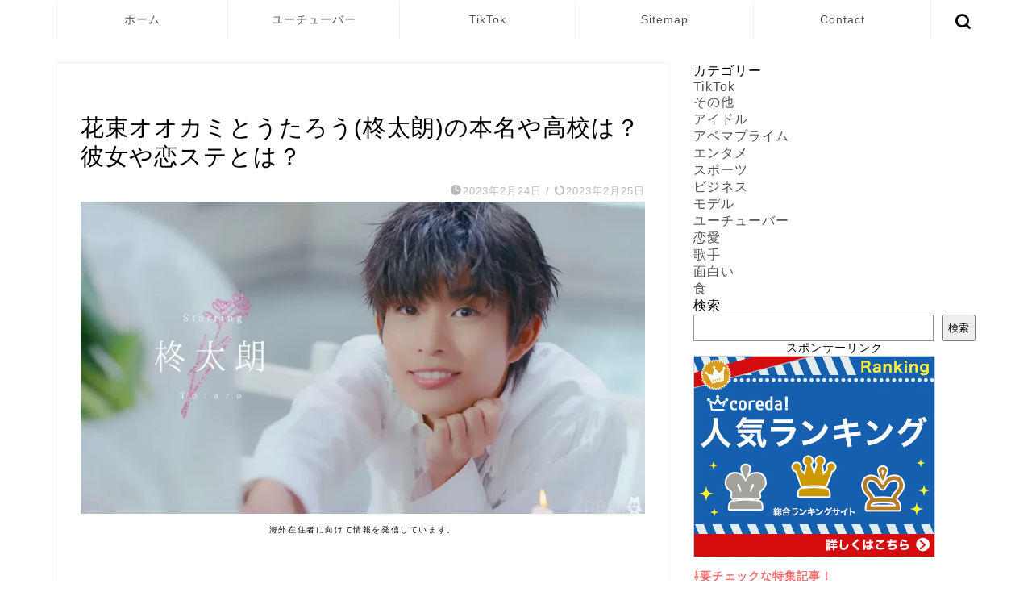

--- FILE ---
content_type: text/html; charset=UTF-8
request_url: https://net-entame.com/hanataba-ookami-totaro-info-4356
body_size: 28514
content:
<!DOCTYPE html><html lang="ja"><head prefix="og: http://ogp.me/ns# fb: http://ogp.me/ns/fb# article: http://ogp.me/ns/article#"><meta charset="utf-8"><meta http-equiv="X-UA-Compatible" content="IE=edge"><meta name="viewport" content="width=device-width, initial-scale=1"><meta property="og:type" content="blog"><meta property="og:title" content="花束オオカミとうたろう(柊太朗)の本名や高校は？彼女や恋ステとは？｜ネットは面白い！ネットの世界で生きる人！"><meta property="og:url" content="https://net-entame.com/hanataba-ookami-totaro-info-4356"><meta property="og:description" content="こんにちは。ちょこまるです！ いつもブログを見ていただき、 ありがとうございます！(・ω・)ノ &nbsp; この記事で"><meta property="og:image" content="https://net-entame.com/wp-content/uploads/2023/02/1-41.jpg"><meta property="og:site_name" content="ネットは面白い！ネットの世界で生きる人！"><meta property="fb:admins" content=""><meta name="twitter:card" content="summary_large_image"><meta name="twitter:site" content="@shigezo_coco"><meta name="description" content="こんにちは。ちょこまるです！ いつもブログを見ていただき、 ありがとうございます！(・ω・)ノ &nbsp; この記事で"><link rel="canonical" href="https://net-entame.com/hanataba-ookami-totaro-info-4356"> <script data-cfasync="false" data-no-defer="1" data-no-minify="1" data-no-optimize="1">var ewww_webp_supported=!1;function check_webp_feature(A,e){var w;e=void 0!==e?e:function(){},ewww_webp_supported?e(ewww_webp_supported):((w=new Image).onload=function(){ewww_webp_supported=0<w.width&&0<w.height,e&&e(ewww_webp_supported)},w.onerror=function(){e&&e(!1)},w.src="data:image/webp;base64,"+{alpha:"UklGRkoAAABXRUJQVlA4WAoAAAAQAAAAAAAAAAAAQUxQSAwAAAARBxAR/Q9ERP8DAABWUDggGAAAABQBAJ0BKgEAAQAAAP4AAA3AAP7mtQAAAA=="}[A])}check_webp_feature("alpha");</script><script data-cfasync="false" data-no-defer="1" data-no-minify="1" data-no-optimize="1">var Arrive=function(c,w){"use strict";if(c.MutationObserver&&"undefined"!=typeof HTMLElement){var r,a=0,u=(r=HTMLElement.prototype.matches||HTMLElement.prototype.webkitMatchesSelector||HTMLElement.prototype.mozMatchesSelector||HTMLElement.prototype.msMatchesSelector,{matchesSelector:function(e,t){return e instanceof HTMLElement&&r.call(e,t)},addMethod:function(e,t,r){var a=e[t];e[t]=function(){return r.length==arguments.length?r.apply(this,arguments):"function"==typeof a?a.apply(this,arguments):void 0}},callCallbacks:function(e,t){t&&t.options.onceOnly&&1==t.firedElems.length&&(e=[e[0]]);for(var r,a=0;r=e[a];a++)r&&r.callback&&r.callback.call(r.elem,r.elem);t&&t.options.onceOnly&&1==t.firedElems.length&&t.me.unbindEventWithSelectorAndCallback.call(t.target,t.selector,t.callback)},checkChildNodesRecursively:function(e,t,r,a){for(var i,n=0;i=e[n];n++)r(i,t,a)&&a.push({callback:t.callback,elem:i}),0<i.childNodes.length&&u.checkChildNodesRecursively(i.childNodes,t,r,a)},mergeArrays:function(e,t){var r,a={};for(r in e)e.hasOwnProperty(r)&&(a[r]=e[r]);for(r in t)t.hasOwnProperty(r)&&(a[r]=t[r]);return a},toElementsArray:function(e){return e=void 0!==e&&("number"!=typeof e.length||e===c)?[e]:e}}),e=(l.prototype.addEvent=function(e,t,r,a){a={target:e,selector:t,options:r,callback:a,firedElems:[]};return this._beforeAdding&&this._beforeAdding(a),this._eventsBucket.push(a),a},l.prototype.removeEvent=function(e){for(var t,r=this._eventsBucket.length-1;t=this._eventsBucket[r];r--)e(t)&&(this._beforeRemoving&&this._beforeRemoving(t),(t=this._eventsBucket.splice(r,1))&&t.length&&(t[0].callback=null))},l.prototype.beforeAdding=function(e){this._beforeAdding=e},l.prototype.beforeRemoving=function(e){this._beforeRemoving=e},l),t=function(i,n){var o=new e,l=this,s={fireOnAttributesModification:!1};return o.beforeAdding(function(t){var e=t.target;e!==c.document&&e!==c||(e=document.getElementsByTagName("html")[0]);var r=new MutationObserver(function(e){n.call(this,e,t)}),a=i(t.options);r.observe(e,a),t.observer=r,t.me=l}),o.beforeRemoving(function(e){e.observer.disconnect()}),this.bindEvent=function(e,t,r){t=u.mergeArrays(s,t);for(var a=u.toElementsArray(this),i=0;i<a.length;i++)o.addEvent(a[i],e,t,r)},this.unbindEvent=function(){var r=u.toElementsArray(this);o.removeEvent(function(e){for(var t=0;t<r.length;t++)if(this===w||e.target===r[t])return!0;return!1})},this.unbindEventWithSelectorOrCallback=function(r){var a=u.toElementsArray(this),i=r,e="function"==typeof r?function(e){for(var t=0;t<a.length;t++)if((this===w||e.target===a[t])&&e.callback===i)return!0;return!1}:function(e){for(var t=0;t<a.length;t++)if((this===w||e.target===a[t])&&e.selector===r)return!0;return!1};o.removeEvent(e)},this.unbindEventWithSelectorAndCallback=function(r,a){var i=u.toElementsArray(this);o.removeEvent(function(e){for(var t=0;t<i.length;t++)if((this===w||e.target===i[t])&&e.selector===r&&e.callback===a)return!0;return!1})},this},i=new function(){var s={fireOnAttributesModification:!1,onceOnly:!1,existing:!1};function n(e,t,r){return!(!u.matchesSelector(e,t.selector)||(e._id===w&&(e._id=a++),-1!=t.firedElems.indexOf(e._id)))&&(t.firedElems.push(e._id),!0)}var c=(i=new t(function(e){var t={attributes:!1,childList:!0,subtree:!0};return e.fireOnAttributesModification&&(t.attributes=!0),t},function(e,i){e.forEach(function(e){var t=e.addedNodes,r=e.target,a=[];null!==t&&0<t.length?u.checkChildNodesRecursively(t,i,n,a):"attributes"===e.type&&n(r,i)&&a.push({callback:i.callback,elem:r}),u.callCallbacks(a,i)})})).bindEvent;return i.bindEvent=function(e,t,r){t=void 0===r?(r=t,s):u.mergeArrays(s,t);var a=u.toElementsArray(this);if(t.existing){for(var i=[],n=0;n<a.length;n++)for(var o=a[n].querySelectorAll(e),l=0;l<o.length;l++)i.push({callback:r,elem:o[l]});if(t.onceOnly&&i.length)return r.call(i[0].elem,i[0].elem);setTimeout(u.callCallbacks,1,i)}c.call(this,e,t,r)},i},o=new function(){var a={};function i(e,t){return u.matchesSelector(e,t.selector)}var n=(o=new t(function(){return{childList:!0,subtree:!0}},function(e,r){e.forEach(function(e){var t=e.removedNodes,e=[];null!==t&&0<t.length&&u.checkChildNodesRecursively(t,r,i,e),u.callCallbacks(e,r)})})).bindEvent;return o.bindEvent=function(e,t,r){t=void 0===r?(r=t,a):u.mergeArrays(a,t),n.call(this,e,t,r)},o};d(HTMLElement.prototype),d(NodeList.prototype),d(HTMLCollection.prototype),d(HTMLDocument.prototype),d(Window.prototype);var n={};return s(i,n,"unbindAllArrive"),s(o,n,"unbindAllLeave"),n}function l(){this._eventsBucket=[],this._beforeAdding=null,this._beforeRemoving=null}function s(e,t,r){u.addMethod(t,r,e.unbindEvent),u.addMethod(t,r,e.unbindEventWithSelectorOrCallback),u.addMethod(t,r,e.unbindEventWithSelectorAndCallback)}function d(e){e.arrive=i.bindEvent,s(i,e,"unbindArrive"),e.leave=o.bindEvent,s(o,e,"unbindLeave")}}(window,void 0),ewww_webp_supported=!1;function check_webp_feature(e,t){var r;ewww_webp_supported?t(ewww_webp_supported):((r=new Image).onload=function(){ewww_webp_supported=0<r.width&&0<r.height,t(ewww_webp_supported)},r.onerror=function(){t(!1)},r.src="data:image/webp;base64,"+{alpha:"UklGRkoAAABXRUJQVlA4WAoAAAAQAAAAAAAAAAAAQUxQSAwAAAARBxAR/Q9ERP8DAABWUDggGAAAABQBAJ0BKgEAAQAAAP4AAA3AAP7mtQAAAA==",animation:"UklGRlIAAABXRUJQVlA4WAoAAAASAAAAAAAAAAAAQU5JTQYAAAD/////AABBTk1GJgAAAAAAAAAAAAAAAAAAAGQAAABWUDhMDQAAAC8AAAAQBxAREYiI/gcA"}[e])}function ewwwLoadImages(e){if(e){for(var t=document.querySelectorAll(".batch-image img, .image-wrapper a, .ngg-pro-masonry-item a, .ngg-galleria-offscreen-seo-wrapper a"),r=0,a=t.length;r<a;r++)ewwwAttr(t[r],"data-src",t[r].getAttribute("data-webp")),ewwwAttr(t[r],"data-thumbnail",t[r].getAttribute("data-webp-thumbnail"));for(var i=document.querySelectorAll("div.woocommerce-product-gallery__image"),r=0,a=i.length;r<a;r++)ewwwAttr(i[r],"data-thumb",i[r].getAttribute("data-webp-thumb"))}for(var n=document.querySelectorAll("video"),r=0,a=n.length;r<a;r++)ewwwAttr(n[r],"poster",e?n[r].getAttribute("data-poster-webp"):n[r].getAttribute("data-poster-image"));for(var o,l=document.querySelectorAll("img.ewww_webp_lazy_load"),r=0,a=l.length;r<a;r++)e&&(ewwwAttr(l[r],"data-lazy-srcset",l[r].getAttribute("data-lazy-srcset-webp")),ewwwAttr(l[r],"data-srcset",l[r].getAttribute("data-srcset-webp")),ewwwAttr(l[r],"data-lazy-src",l[r].getAttribute("data-lazy-src-webp")),ewwwAttr(l[r],"data-src",l[r].getAttribute("data-src-webp")),ewwwAttr(l[r],"data-orig-file",l[r].getAttribute("data-webp-orig-file")),ewwwAttr(l[r],"data-medium-file",l[r].getAttribute("data-webp-medium-file")),ewwwAttr(l[r],"data-large-file",l[r].getAttribute("data-webp-large-file")),null!=(o=l[r].getAttribute("srcset"))&&!1!==o&&o.includes("R0lGOD")&&ewwwAttr(l[r],"src",l[r].getAttribute("data-lazy-src-webp"))),l[r].className=l[r].className.replace(/\bewww_webp_lazy_load\b/,"");for(var s=document.querySelectorAll(".ewww_webp"),r=0,a=s.length;r<a;r++)e?(ewwwAttr(s[r],"srcset",s[r].getAttribute("data-srcset-webp")),ewwwAttr(s[r],"src",s[r].getAttribute("data-src-webp")),ewwwAttr(s[r],"data-orig-file",s[r].getAttribute("data-webp-orig-file")),ewwwAttr(s[r],"data-medium-file",s[r].getAttribute("data-webp-medium-file")),ewwwAttr(s[r],"data-large-file",s[r].getAttribute("data-webp-large-file")),ewwwAttr(s[r],"data-large_image",s[r].getAttribute("data-webp-large_image")),ewwwAttr(s[r],"data-src",s[r].getAttribute("data-webp-src"))):(ewwwAttr(s[r],"srcset",s[r].getAttribute("data-srcset-img")),ewwwAttr(s[r],"src",s[r].getAttribute("data-src-img"))),s[r].className=s[r].className.replace(/\bewww_webp\b/,"ewww_webp_loaded");window.jQuery&&jQuery.fn.isotope&&jQuery.fn.imagesLoaded&&(jQuery(".fusion-posts-container-infinite").imagesLoaded(function(){jQuery(".fusion-posts-container-infinite").hasClass("isotope")&&jQuery(".fusion-posts-container-infinite").isotope()}),jQuery(".fusion-portfolio:not(.fusion-recent-works) .fusion-portfolio-wrapper").imagesLoaded(function(){jQuery(".fusion-portfolio:not(.fusion-recent-works) .fusion-portfolio-wrapper").isotope()}))}function ewwwWebPInit(e){ewwwLoadImages(e),ewwwNggLoadGalleries(e),document.arrive(".ewww_webp",function(){ewwwLoadImages(e)}),document.arrive(".ewww_webp_lazy_load",function(){ewwwLoadImages(e)}),document.arrive("videos",function(){ewwwLoadImages(e)}),"loading"==document.readyState?document.addEventListener("DOMContentLoaded",ewwwJSONParserInit):("undefined"!=typeof galleries&&ewwwNggParseGalleries(e),ewwwWooParseVariations(e))}function ewwwAttr(e,t,r){null!=r&&!1!==r&&e.setAttribute(t,r)}function ewwwJSONParserInit(){"undefined"!=typeof galleries&&check_webp_feature("alpha",ewwwNggParseGalleries),check_webp_feature("alpha",ewwwWooParseVariations)}function ewwwWooParseVariations(e){if(e)for(var t=document.querySelectorAll("form.variations_form"),r=0,a=t.length;r<a;r++){var i=t[r].getAttribute("data-product_variations"),n=!1;try{for(var o in i=JSON.parse(i))void 0!==i[o]&&void 0!==i[o].image&&(void 0!==i[o].image.src_webp&&(i[o].image.src=i[o].image.src_webp,n=!0),void 0!==i[o].image.srcset_webp&&(i[o].image.srcset=i[o].image.srcset_webp,n=!0),void 0!==i[o].image.full_src_webp&&(i[o].image.full_src=i[o].image.full_src_webp,n=!0),void 0!==i[o].image.gallery_thumbnail_src_webp&&(i[o].image.gallery_thumbnail_src=i[o].image.gallery_thumbnail_src_webp,n=!0),void 0!==i[o].image.thumb_src_webp&&(i[o].image.thumb_src=i[o].image.thumb_src_webp,n=!0));n&&ewwwAttr(t[r],"data-product_variations",JSON.stringify(i))}catch(e){}}}function ewwwNggParseGalleries(e){if(e)for(var t in galleries){var r=galleries[t];galleries[t].images_list=ewwwNggParseImageList(r.images_list)}}function ewwwNggLoadGalleries(e){e&&document.addEventListener("ngg.galleria.themeadded",function(e,t){window.ngg_galleria._create_backup=window.ngg_galleria.create,window.ngg_galleria.create=function(e,t){var r=$(e).data("id");return galleries["gallery_"+r].images_list=ewwwNggParseImageList(galleries["gallery_"+r].images_list),window.ngg_galleria._create_backup(e,t)}})}function ewwwNggParseImageList(e){for(var t in e){var r=e[t];if(void 0!==r["image-webp"]&&(e[t].image=r["image-webp"],delete e[t]["image-webp"]),void 0!==r["thumb-webp"]&&(e[t].thumb=r["thumb-webp"],delete e[t]["thumb-webp"]),void 0!==r.full_image_webp&&(e[t].full_image=r.full_image_webp,delete e[t].full_image_webp),void 0!==r.srcsets)for(var a in r.srcsets)nggSrcset=r.srcsets[a],void 0!==r.srcsets[a+"-webp"]&&(e[t].srcsets[a]=r.srcsets[a+"-webp"],delete e[t].srcsets[a+"-webp"]);if(void 0!==r.full_srcsets)for(var i in r.full_srcsets)nggFSrcset=r.full_srcsets[i],void 0!==r.full_srcsets[i+"-webp"]&&(e[t].full_srcsets[i]=r.full_srcsets[i+"-webp"],delete e[t].full_srcsets[i+"-webp"])}return e}check_webp_feature("alpha",ewwwWebPInit);</script> <title>花束オオカミとうたろう(柊太朗)の本名や高校は？彼女や恋ステとは？｜ネットは面白い！ネットの世界で生きる人！</title><meta name="description" content="花束オオカミとうたろう(柊太朗)くんの本名や高校は？【花束とオオカミちゃんには騙されない】、花束オオカミとうたろう(柊太朗)くんの彼女や恋ステとは？をご紹介いたします"/><meta name="robots" content="follow, index, max-snippet:-1, max-video-preview:-1, max-image-preview:large"/><link rel="canonical" href="https://net-entame.com/hanataba-ookami-totaro-info-4356" /><meta property="og:locale" content="ja_JP" /><meta property="og:type" content="article" /><meta property="og:description" content="花束オオカミとうたろう(柊太朗)くんの本名や高校は？【花束とオオカミちゃんには騙されない】、花束オオカミとうたろう(柊太朗)くんの彼女や恋ステとは？をご紹介いたします" /><meta property="og:url" content="https://net-entame.com/hanataba-ookami-totaro-info-4356" /><meta property="og:site_name" content="ネットは面白い！ネットの世界で生きる人！" /><meta property="article:section" content="TikTok" /><meta property="og:updated_time" content="2023-02-25T14:59:45+09:00" /><meta property="og:image" content="https://net-entame.com/wp-content/uploads/2023/02/1-41.jpg" /><meta property="og:image:secure_url" content="https://net-entame.com/wp-content/uploads/2023/02/1-41.jpg" /><meta property="og:image:width" content="888" /><meta property="og:image:height" content="491" /><meta property="og:image:alt" content="花束オオカミとうたろう(柊太朗)の本名や高校は？彼女や恋ステとは？" /><meta property="og:image:type" content="image/jpeg" /><meta property="article:published_time" content="2023-02-24T13:18:59+09:00" /><meta property="article:modified_time" content="2023-02-25T14:59:45+09:00" /><meta name="twitter:card" content="summary_large_image" /><meta name="twitter:description" content="花束オオカミとうたろう(柊太朗)くんの本名や高校は？【花束とオオカミちゃんには騙されない】、花束オオカミとうたろう(柊太朗)くんの彼女や恋ステとは？をご紹介いたします" /><meta name="twitter:image" content="https://net-entame.com/wp-content/uploads/2023/02/1-41.jpg" /><meta name="twitter:label1" content="によって書かれた" /><meta name="twitter:data1" content="chocomaru" /><meta name="twitter:label2" content="読む時間" /><meta name="twitter:data2" content="1分" /> <script type="application/ld+json" class="rank-math-schema">{"@context":"https://schema.org","@graph":[{"@type":["Person","Organization"],"@id":"https://net-entame.com/#person","name":"\u30cd\u30c3\u30c8\u306f\u9762\u767d\u3044\uff01YouTuber\uff06TikToker\uff01"},{"@type":"WebSite","@id":"https://net-entame.com/#website","url":"https://net-entame.com","name":"\u30cd\u30c3\u30c8\u306f\u9762\u767d\u3044\uff01\u30cd\u30c3\u30c8\u306e\u4e16\u754c\u3067\u751f\u304d\u308b\u4eba\uff01","publisher":{"@id":"https://net-entame.com/#person"},"inLanguage":"ja"},{"@type":"ImageObject","@id":"https://net-entame.com/wp-content/uploads/2023/02/1-41.jpg","url":"https://net-entame.com/wp-content/uploads/2023/02/1-41.jpg","width":"888","height":"491","inLanguage":"ja"},{"@type":"BreadcrumbList","@id":"https://net-entame.com/hanataba-ookami-totaro-info-4356#breadcrumb","itemListElement":[{"@type":"ListItem","position":"1","item":{"@id":"https://net-entame.com","name":"\u30db\u30fc\u30e0"}},{"@type":"ListItem","position":"2","item":{"@id":"https://net-entame.com/category/tiktok","name":"TikTok"}},{"@type":"ListItem","position":"3","item":{"@id":"https://net-entame.com/hanataba-ookami-totaro-info-4356","name":"\u82b1\u675f\u30aa\u30aa\u30ab\u30df\u3068\u3046\u305f\u308d\u3046(\u67ca\u592a\u6717)\u306e\u672c\u540d\u3084\u9ad8\u6821\u306f\uff1f\u5f7c\u5973\u3084\u604b\u30b9\u30c6\u3068\u306f\uff1f"}}]},{"@type":"WebPage","@id":"https://net-entame.com/hanataba-ookami-totaro-info-4356#webpage","url":"https://net-entame.com/hanataba-ookami-totaro-info-4356","datePublished":"2023-02-24T13:18:59+09:00","dateModified":"2023-02-25T14:59:45+09:00","isPartOf":{"@id":"https://net-entame.com/#website"},"primaryImageOfPage":{"@id":"https://net-entame.com/wp-content/uploads/2023/02/1-41.jpg"},"inLanguage":"ja","breadcrumb":{"@id":"https://net-entame.com/hanataba-ookami-totaro-info-4356#breadcrumb"}},{"@type":"Person","@id":"https://net-entame.com/author/chocomaru","name":"chocomaru","url":"https://net-entame.com/author/chocomaru","image":{"@type":"ImageObject","@id":"https://net-entame.com/wp-content/litespeed/avatar/65aee3d3e9df930cd148ff9c81096af4.jpg?ver=1768965645","url":"https://net-entame.com/wp-content/litespeed/avatar/65aee3d3e9df930cd148ff9c81096af4.jpg?ver=1768965645","caption":"chocomaru","inLanguage":"ja"}},{"@type":"BlogPosting","datePublished":"2023-02-24T13:18:59+09:00","dateModified":"2023-02-25T14:59:45+09:00","articleSection":"TikTok, \u30e2\u30c7\u30eb, \u30e6\u30fc\u30c1\u30e5\u30fc\u30d0\u30fc, \u604b\u611b","author":{"@id":"https://net-entame.com/author/chocomaru","name":"chocomaru"},"publisher":{"@id":"https://net-entame.com/#person"},"description":"\u82b1\u675f\u30aa\u30aa\u30ab\u30df\u3068\u3046\u305f\u308d\u3046(\u67ca\u592a\u6717)\u304f\u3093\u306e\u672c\u540d\u3084\u9ad8\u6821\u306f\uff1f\u3010\u82b1\u675f\u3068\u30aa\u30aa\u30ab\u30df\u3061\u3083\u3093\u306b\u306f\u9a19\u3055\u308c\u306a\u3044\u3011\u3001\u82b1\u675f\u30aa\u30aa\u30ab\u30df\u3068\u3046\u305f\u308d\u3046(\u67ca\u592a\u6717)\u304f\u3093\u306e\u5f7c\u5973\u3084\u604b\u30b9\u30c6\u3068\u306f\uff1f\u3092\u3054\u7d39\u4ecb\u3044\u305f\u3057\u307e\u3059","@id":"https://net-entame.com/hanataba-ookami-totaro-info-4356#richSnippet","isPartOf":{"@id":"https://net-entame.com/hanataba-ookami-totaro-info-4356#webpage"},"image":{"@id":"https://net-entame.com/wp-content/uploads/2023/02/1-41.jpg"},"inLanguage":"ja","mainEntityOfPage":{"@id":"https://net-entame.com/hanataba-ookami-totaro-info-4356#webpage"}}]}</script> <link rel='dns-prefetch' href='//cdnjs.cloudflare.com' /><link rel='dns-prefetch' href='//use.fontawesome.com' /><link rel="alternate" type="application/rss+xml" title="ネットは面白い！ネットの世界で生きる人！ &raquo; フィード" href="https://net-entame.com/feed" /><link rel="alternate" title="oEmbed (JSON)" type="application/json+oembed" href="https://net-entame.com/wp-json/oembed/1.0/embed?url=https%3A%2F%2Fnet-entame.com%2Fhanataba-ookami-totaro-info-4356" /><link rel="alternate" title="oEmbed (XML)" type="text/xml+oembed" href="https://net-entame.com/wp-json/oembed/1.0/embed?url=https%3A%2F%2Fnet-entame.com%2Fhanataba-ookami-totaro-info-4356&#038;format=xml" /><style id="litespeed-ucss">.wp-block-archives,.wp-block-categories,.wp-block-group{box-sizing:border-box}:where(.wp-block-calendar table:not(.has-background) th){background:#ddd}.wp-lightbox-container button:focus-visible{outline:5px auto #212121;outline:5px auto -webkit-focus-ring-color;outline-offset:5px}ol.wp-block-latest-comments{box-sizing:border-box;margin-left:0}:where(.wp-block-latest-comments:not([style*=line-height] .wp-block-latest-comments__comment)){line-height:1.1}:where(.wp-block-latest-comments:not([style*=line-height] .wp-block-latest-comments__comment-excerpt p)){line-height:1.8}.wp-block-latest-comments__comment{list-style:none;margin-bottom:1em}.wp-block-latest-posts,ul{box-sizing:border-box}.wp-block-latest-posts.wp-block-latest-posts__list{list-style:none;padding-left:0}.wp-block-latest-posts.wp-block-latest-posts__list li{clear:both}.wp-block-search__button{margin-left:10px;word-break:normal}:where(.wp-block-search__button){border:1px solid #ccc;padding:6px 10px}.wp-block-search__inside-wrapper{display:flex;flex:auto;flex-wrap:nowrap;max-width:100%}.wp-block-search__label{width:100%}.wp-block-search__input{-webkit-appearance:initial;appearance:none;border:1px solid #949494;flex-grow:1;margin-left:0;margin-right:0;min-width:3rem;padding:8px;text-decoration:unset!important}.entry-content{counter-reset:footnotes}.wp-element-button{cursor:pointer}:root{--wp--preset--font-size--normal:16px;--wp--preset--font-size--huge:42px}html :where(img[class*=wp-image-]){height:auto;max-width:100%}:where(figure){margin:0 0 1em}#ez-toc-container{background:#f9f9f9;border:1px solid #aaa;border-radius:4px;-webkit-box-shadow:0 1px 1px rgba(0,0,0,.05);box-shadow:0 1px 1px rgba(0,0,0,.05);display:table;margin-bottom:1em;padding:10px;position:relative;width:auto}#ez-toc-container li,#ez-toc-container ul{padding:0}#ez-toc-container li,#ez-toc-container ul,#ez-toc-container ul li{background:0 0;list-style:none;line-height:1.6;margin:0;overflow:hidden;z-index:1}#ez-toc-container .ez-toc-title{text-align:left;line-height:1.45;margin:0;padding:0}.ez-toc-title-container{display:table;width:100%}.ez-toc-title{display:inline;text-align:left;vertical-align:middle}#ez-toc-container a{color:#444;box-shadow:none;text-decoration:none;text-shadow:none;display:inline-flex;align-items:stretch;flex-wrap:nowrap}#ez-toc-container a:visited{color:#9f9f9f}#ez-toc-container a:hover{text-decoration:underline}div#ez-toc-container .ez-toc-title{display:initial}div#ez-toc-container{padding-right:20px}body,html{border:0;font-size:100%;vertical-align:baseline;-webkit-tap-highlight-color:transparent}a,article,div,figure,h1,h2,h3,img,span{margin:0;padding:0}a,article,div,figure,h1,h2,h3,img,ol,span{border:0;font-size:100%;vertical-align:baseline;box-sizing:border-box;-webkit-tap-highlight-color:transparent}i{font-style:normal!important}ol,ul{list-style:none;list-style-type:none;margin:0;padding:0}article,figure,footer,header,nav,section{display:block}h1,h2,h3{font-weight:500}a,a:link,a:visited{text-decoration:none;color:#524e4d}a{transition:color .4s ease,background .4s ease,transform .4s ease,opacity .4s ease,border .4s ease,padding .4s ease,left .4s ease,box-shadow .4s ease}a:hover{color:#0094c8}input[type=search],input[type=search]:hover,input[type=submit]{-webkit-appearance:none}input::-webkit-input-placeholder{color:#ccc}input:focus{outline:0}@media (max-width:767px){strong{font-weight:700}}@media (min-width:768px){strong{font-weight:600}}body,header,html{padding:0}body,footer,header,html{margin:0;-moz-text-size-adjust:none;-webkit-text-size-adjust:100%;text-size-adjust:100%;box-sizing:border-box;word-wrap:break-word;letter-spacing:1px}@media (max-width:767px){body{font-weight:400}}@media (min-width:768px){body{font-weight:300}}.clearfix{clear:both}.tn_sns_off{display:none!important}#wrapper{width:100%;margin:0 auto;background:#fff;overflow:hidden}@media (max-width:767px){#wrapper{position:relative}}#contents{padding-top:10px;margin:0 auto}#contents:after,.new-entry-item a:after,footer #footer-box:after{clear:both;content:"";display:block}@media (max-width:767px){#contents{padding-top:0;margin-top:0}}@media (min-width:768px){#contents{width:100%;margin-top:20px;margin-bottom:10px}}@media (min-width:835px) and (max-width:1199px){#contents{width:100%}}@media (min-width:1200px){#contents{width:1200px}}@media (max-width:767px){#main-contents{width:calc(100% - 30px);float:left;margin-left:15px;margin-bottom:15px;margin-top:10px}}@media (min-width:768px){#main-contents{width:calc(66.6666666667% - 16.6666666667px);float:left;margin-left:10px}}@media (min-width:1024px){#main-contents{width:calc(67.5% - 50.25px);float:left;margin-left:30px;margin-bottom:0}}@media (max-width:767px){#sidebar{width:calc(100% - 30px);float:left;margin-left:15px}}@media (min-width:768px){#sidebar{width:calc(33.3333333333% - 26.6666666667px);float:left;margin-left:20px;max-width:350.25px!important;backface-visibility:hidden}}@media (min-width:1024px){#sidebar{width:calc(32.5% - 39.75px);float:left;margin-left:30px;max-width:350.25px!important}}@media (max-width:767px){.page-top-footer{display:none}}@media (min-width:768px){.page-top-footer{position:absolute;right:15px;top:11px}.page-top-footer a.totop{padding:9px 30px;color:#fff;cursor:pointer;font-size:1.5rem}}@media (min-width:1024px){.page-top-footer{right:-2px}}.swiper-button-next,.swiper-button-prev{top:32%!important;color:#ccc!important;background-size:13px 22px!important;filter:grayscale(0)}.swiper-button-next{right:5px!important;background-image:none!important}.swiper-button-prev{left:5px!important;background-image:none!important}#headmenu .headsearch .search-box:before,.swiper-button-next:after,.swiper-button-prev:after{position:absolute;font-family:"jin-icons";top:0;transition:color .4s ease,background .4s ease,transform .4s ease,opacity .4s ease,border .4s ease,padding .4s ease,left .4s ease,box-shadow .4s ease}.swiper-button-next:after,.swiper-button-prev:after{font-size:22px;color:#fff;text-shadow:0 0 2px #aaa}.swiper-button-next:after{content:"";right:0}.swiper-button-prev:after{content:"";left:0}.swiper-button-prev:hover:after{transform:translateX(-3px)}.swiper-button-next:hover:after{transform:translateX(3px)}@media (max-width:767px){#headmenu{display:none}}@media (min-width:768px){#headmenu{display:flex;margin-top:4px;margin-bottom:0;margin-left:10px;backface-visibility:hidden}}#headmenu .headsearch{width:30px;margin-right:5px;margin-top:17px}#headmenu .headsearch .search-box{display:block;position:relative}#headmenu .headsearch .search-box:hover{color:#f8b500}#headmenu .headsearch .search-box:before{right:0;width:20px;cursor:pointer;content:"";font-size:19px;z-index:4;text-align:center}#headmenu .headsearch .search-text{position:absolute;width:20px;cursor:pointer;top:-7px;right:-3px;opacity:0;z-index:5;transition:all .6s;border-radius:20px;padding:8px 12px;border:0;font-size:14px}#headmenu .headsearch .search-text:focus{outline:0;opacity:1;width:220px;cursor:text}#headmenu .headsearch input[type=submit]{display:none}#headmenu .headsearch input::-webkit-input-placeholder{font-size:13px}#headmenu .headsns{display:flex;margin-top:19px}#headmenu .headsns a{transition:color .4s ease,background .4s ease,transform .4s ease,opacity .4s ease,border .4s ease,padding .4s ease,left .4s ease,box-shadow .4s ease;display:block;color:#fff;margin:0 6px;font-size:15px;overflow:hidden}#headmenu .headsns a:hover{color:#f8b500!important;transform:scale(1.1)}#headmenu .headsns .twitter a{margin:0 2px}@media (max-width:767px){.headsearch{position:absolute;z-index:4}.headsearch .search-box{position:relative}.headsearch .search-box:before{position:absolute;left:13px;width:20px;cursor:pointer;font-family:"jin-icons";content:"";top:12px;font-size:20px;z-index:4;text-align:center;transition:color .4s ease,background .4s ease,transform .4s ease,opacity .4s ease,border .4s ease,padding .4s ease,left .4s ease,box-shadow .4s ease}.headsearch .search-text{position:absolute;width:20px;cursor:pointer;top:7px;left:8px;opacity:0;z-index:5;transition:all .6s;border-radius:20px;padding:5px 12px;border:0;font-size:16px}.headsearch .search-text:focus{outline:0;opacity:1;width:260px;cursor:text}.headsearch input[type=submit]{display:none}.headsearch input::-webkit-input-placeholder{font-size:13px}}@media (min-width:768px){.header-style6-box #headmenu{margin-top:0!important;margin-left:20px!important}}.header-style6-box #headmenu .search-text{top:-7px!important}@media (max-width:767px){#widget-tracking{display:none}}.sidebar_style2 .widget{margin-bottom:50px;font-weight:400;font-size:.95rem}@media (max-width:767px){.sidebar_style2 .widget{padding:0;margin-bottom:30px;border-radius:2px}}@media (min-width:768px){.sidebar_style2 .widget{padding-top:0;padding-left:10px}}@media (min-width:1024px){.sidebar_style2 .widget{padding-left:20px}}.sidebar_style2 .widgettitle{margin-bottom:15px;padding:10px 15px;background:#ccc;color:#fff;border-radius:2px;font-weight:500}@media (max-width:767px){.sidebar_style2 .widgettitle{font-size:1.1rem}}@media (min-width:768px){.sidebar_style2 .widgettitle{font-size:1rem}}.widget.widget_custom_html{box-shadow:none!important;background:0 0!important}@media (max-width:767px){.textwidget{font-size:.95rem}}@media (min-width:768px){.textwidget{font-size:.85rem}}.textwidget img{max-width:100%;height:auto;display:block}.new-entry-item:last-child{margin-bottom:0}.new-entry-item a{display:block;padding-top:10px;padding-bottom:10px;transition:color .3s ease,background .3s ease,transform .3s ease,opacity .3s ease,border .3s ease,padding .3s ease,left .3s ease,bottom .3s ease,box-shadow .3s ease}.new-entry-item a:first-child{margin-top:0}@media (max-width:767px){.new-entry{width:calc(37.5% - 0px);float:left;margin-left:0}}@media (min-width:768px){.new-entry{width:calc(33.3333333333% - 0px);float:left;margin-left:0}}.new-entry .eyecatch{width:100%;padding:0;margin:0}.new-entry .eyecatch img{width:100%;height:auto;display:block;background:#fff;transition:color .3s ease,background .3s ease,transform .3s ease,opacity .3s ease,border .3s ease,padding .3s ease,left .3s ease,bottom .3s ease,box-shadow .3s ease}.new-entry-item-meta{padding:0}@media (max-width:767px){.new-entry-item-meta{width:calc(58.3333333333% - 0px);float:left;margin-left:0;left:calc(4.1666666667% - 0px + 0px);position:relative}}@media (min-width:768px){.new-entry-item-meta{width:calc(62.5% - 0px);float:left;margin-left:0;left:calc(4.1666666667% - 0px + 0px);position:relative}}.new-entry-item-title{font-size:.85rem;line-height:1.15rem;margin-bottom:0}@media (max-width:767px){.new-entry-item-title{font-weight:600;margin-top:3px}}@media (min-width:768px){.new-entry-item-title{font-weight:500}}@media (min-width:1024px){.new-entry-item-title{font-weight:500}}.popular-item{margin-top:0;margin-bottom:0}.popular-item .new-entry{position:relative}.pop-num{position:absolute;top:0;left:0;width:20px;height:20px;color:#fff;background:#ccc!important;text-align:center;line-height:0;font-size:.75rem;padding-top:10px;letter-spacing:0}#post-bottom-widget{margin-top:20px;margin-bottom:20px}#post-bottom-widget .widget{margin-bottom:20px;border-radius:2px;background:#fff;box-shadow:0 0 2px rgba(0,0,0,.18)}@media (max-width:767px){#post-bottom-widget .widget{border-radius:0;box-shadow:0 0 2px rgba(0,0,0,.25)}}#post-bottom-widget .widget_text{border-radius:3px}#post-bottom-widget .widget_text .textwidget{padding:10px 25px!important}@media (min-width:768px){#post-bottom-widget .widget_text .textwidget{font-size:1rem}}.search-box input[type=search]{-webkit-appearance:none;border-radius:none}@media (max-width:767px){#widget-tracking{display:none}}footer{padding:15px 0}@media (max-width:767px){footer{padding-top:15px}}@media (max-width:767px){footer #footer-box{width:100%;text-align:center;font-size:.65rem;font-weight:400}}@media (min-width:768px){footer #footer-box{width:100%;margin:0 auto;font-size:.7rem}}@media (min-width:1200px){footer #footer-box{width:1200px}}@media (max-width:767px){footer .footer-inner{width:calc(100% - 0px);float:left;margin-left:0}}@media (min-width:768px){footer .footer-inner{width:calc(100% - 60px);float:left;margin-left:30px}}@media (max-width:767px){footer .footer-inner #copyright-center{display:block;clear:both}}@media (min-width:768px){footer .footer-inner #copyright-center{display:block;margin:0 auto;text-align:center;font-weight:300}}footer .footer-inner #copyright-center .jin-ifont-copyright:before{vertical-align:bottom;font-size:.5rem;margin-right:1px}@media (max-width:767px){footer .footer-inner #copyright-center .jin-ifont-copyright:before{line-height:.8rem}}@media (min-width:768px){footer .footer-inner #copyright-center .jin-ifont-copyright:before{line-height:1rem}.header-style6-box{width:100%;display:flex;margin:0 auto;padding:0 20px}}@media (min-width:1200px){.header-style6-box{width:1200px;padding:0 30px}}@media (max-width:767px){#drawernav5{display:none}}@media (min-width:768px){#drawernav5{width:100%;margin-right:auto}}@media (min-width:1200px){#drawernav5{width:auto}}@media (min-width:768px){#drawernav5 nav.fixed-content{width:calc(100% - 0px);float:left;margin-left:0}}#drawernav5 ul.menu-box{list-style-type:none;margin:0 auto;display:table}#drawernav5 ul.menu-box li.menu-item,#drawernav5 ul.menu-box li.menu-item a{position:relative;transition:color .4s ease,background .4s ease,transform .4s ease,opacity .4s ease,border .4s ease,padding .4s ease,left .4s ease,box-shadow .4s ease}#drawernav5 ul.menu-box li.menu-item{line-height:1.6rem;display:table-cell;text-align:center;background:0 0;width:240px;border-left:1px solid #efefef;border-top:2px solid transparent}#drawernav5 ul.menu-box li.menu-item a{box-sizing:border-box;display:block;font-size:.9rem;font-weight:400;height:46px}@media (min-width:768px){#drawernav5 ul.menu-box li.menu-item a{width:100%;margin-right:auto;padding:10px 10px 14px}}@media (min-width:1024px){#drawernav5 ul.menu-box li.menu-item a{padding:10px 25px 14px}}#drawernav5 ul.menu-box li.menu-item a:hover{border-bottom:none!important;transform:translateY(3px)}#drawernav5 ul.menu-box li.menu-item:hover{border-top-color:red}#drawernav5 ul.menu-box li.menu-item:last-of-type{border-right:1px solid #efefef}#drawernav5 ul.menu-box li:last-child{border-right:none}@media (min-width:768px){.menu-box>.menu-item>a:hover{border-bottom:2px solid #2b2b2b}}@media (max-width:767px){.fixed-content{width:100%;height:100%;margin-top:30px}#scroll-content{transition:.6s;position:relative;z-index:0}ul.menu-box{width:86%;height:60%;padding:0 7%;overflow:hidden;overflow-y:scroll;overflow-wrap:break-word;-webkit-overflow-scrolling:touch}ul.menu-box li a{display:block;padding:8px 8px 8px 28px;position:relative;font-weight:600;border-radius:2px;transition:color .4s ease,background .4s ease,transform .4s ease,opacity .4s ease,border .4s ease,padding .4s ease,left .4s ease,box-shadow .4s ease}ul.menu-box li a:active{background:rgba(50,50,50,.1)}ul.menu-box li a:before{content:"・";position:absolute;line-height:10%;top:19px;left:8px;font-size:1.8rem;color:#2b2b2b}}a.post-list-link{transition:color .4s ease,background .4s ease,transform .4s ease,opacity .4s ease,border .4s ease,padding .4s ease,left .4s ease,box-shadow .4s ease;background-color:#fff;display:block;position:relative;overflow:hidden}@media (max-width:767px){a.post-list-link{padding:15px 10px;margin-bottom:10px;margin-top:0}}@media (max-width:767px) and (max-width:767px){a.post-list-link{border-radius:2px;background:#fff;box-shadow:0 0 2px rgba(0,0,0,.18)}}@media (min-width:768px){a.post-list-link{border-radius:2px;background:#fff;box-shadow:0 1px 3px rgba(0,0,0,.18);padding:20px;margin-bottom:20px}}@media (min-width:768px) and (max-width:767px){a.post-list-link{border-radius:0;box-shadow:0 0 0 rgba(0,0,0,.25)}}.post-list-publisher,.sns-design-type01 .sns ol li:after,.sns-design-type01 .sns ol li:before,.writer{display:none}.post-list-mag3col-slide a.post-list-link{position:relative;padding:0;height:100%;transition:color .3s ease,background .3s ease,transform .3s ease,opacity .3s ease,border .3s ease,padding .3s ease,left .3s ease,bottom .3s ease,box-shadow .3s ease}.post-list-mag3col-slide .post-list-link:hover{transform:translateY(-3px);box-shadow:0 3px 18px 3px rgba(0,0,0,.08)}#breadcrumb{width:100%;position:relative}#breadcrumb:after{content:"";position:absolute;top:0;left:0;width:100%;height:100%}@media (max-width:767px){#breadcrumb:after{background-color:rgba(0,0,0,.04)!important}}@media (min-width:768px){#breadcrumb:after{opacity:.2}}#breadcrumb ul{position:relative;z-index:1;letter-spacing:0;margin:0 auto;display:block}@media (max-width:767px){#breadcrumb ul{padding:15px;margin-top:0;font-size:.65rem}}@media (min-width:768px){#breadcrumb ul{width:100%;padding:20px 15px;margin-top:15px;font-size:.75rem;font-weight:300}}@media (min-width:1200px){#breadcrumb ul{width:1136px;padding:20px 0}}#breadcrumb ul li{display:inline-block}#breadcrumb ul li,#breadcrumb ul li a,#breadcrumb ul li a:hover{transition:color .3s ease,background .3s ease,transform .3s ease,opacity .3s ease,border .3s ease,padding .3s ease,left .3s ease,bottom .3s ease,box-shadow .3s ease}@media (max-width:767px){#breadcrumb ul li,#breadcrumb ul li a{font-weight:400;color:rgba(0,0,0,.5)!important}}@media (min-width:768px){#breadcrumb ul li,#breadcrumb ul li a{font-weight:300;color:rgba(0,0,0,.5)!important}}#breadcrumb ul li a:hover{text-decoration:none}@media (max-width:767px){#breadcrumb .space{margin-left:7px;margin-right:7px}}@media (min-width:768px){#breadcrumb .space{margin-left:9px;margin-right:11px}}#breadcrumb .jin-ifont-arrow:before{vertical-align:bottom}@media (max-width:767px){#breadcrumb .jin-ifont-arrow:before{font-size:.45rem;line-height:.65rem}}@media (min-width:768px){#breadcrumb .jin-ifont-arrow:before{line-height:1rem;font-size:.4rem}}#breadcrumb .space-i{margin-right:3px}@media (min-width:768px){#breadcrumb .jin-ifont-home:before{font-size:.75rem;margin-right:1px}}.share{width:100%;margin-top:50px}.font-hatena:before{content:"B!";font-family:Verdana;font-weight:700}.sns-design-type01 .sns{margin:0}.sns-design-type01 .sns ol{display:flex;justify-content:space-between;list-style:none;padding:0!important}@media (max-width:767px){.sns-design-type01 .sns li{margin-bottom:0!important}}.sns-design-type01 .sns li{padding:0!important;width:19.44%;margin-right:.7%}@media (max-width:767px){.sns-design-type01 .sns li{margin-right:1.2%}}.sns-design-type01 .sns li:last-of-type{margin-right:0}.sns-design-type01 .sns li a:hover{opacity:1!important;transform:translateY(3px);filter:brightness(95%)}.cps-post-main a,.sns-design-type01 .sns li a{transition:color .3s ease,background .3s ease,transform .3s ease,opacity .3s ease,border .3s ease,padding .3s ease,left .3s ease,bottom .3s ease,box-shadow .3s ease}.sns-design-type01 .sns li a{border-radius:2px;background:rgba(255,255,255,.5);position:relative;display:block;color:#fff;text-align:center;text-decoration:none;letter-spacing:0;padding:2px 6px;height:25px}@media (min-width:768px){.sns-design-type01 .sns li a{font-size:.8rem;border-radius:2px;background:#fff;box-shadow:0 1px 3px rgba(0,0,0,.18)}}@media (min-width:768px) and (max-width:767px){.sns-design-type01 .sns li a{border-radius:0;box-shadow:0 0 0 rgba(0,0,0,.25)}}@media (max-width:767px){.sns-design-type01 .sns li a{font-size:.75rem;box-shadow:0 1px 2px rgba(0,0,0,.25)}}.sns-design-type01 .sns .hatebu a{line-height:1;padding-top:4px}@media (min-width:768px){.sns-design-type01 .sns .pocket a{font-size:.75rem;padding-top:3px}}@media (max-width:767px){.sns-design-type01 .sns .pocket a{font-size:.7rem;padding-top:3px}}.sns-design-type01 .sns .facebook a,.sns-design-type01 .sns .hatebu a,.sns-design-type01 .sns .line a,.sns-design-type01 .sns .pocket a,.sns-design-type01 .sns .twitter a{border:2px solid}.sns-design-type01 .sns .twitter a{border-color:#00acee;background:#00acee}.sns-design-type01 .sns .facebook a{border-color:#3b5998;background:#3b5998}.sns-design-type01 .sns .hatebu a{border-color:#5d8ac1;background:#5d8ac1}.sns-design-type01 .sns .pocket a{border-color:#f03e51;background:#f03e51}.sns-design-type01 .sns .line a{display:block;border-color:#6cc655;text-align:center;background:#6cc655}.related-ad-unit-area{width:100%}.adarea-box{margin-bottom:30px}@media (max-width:767px){.article_style1 .cps-post-box{padding:15px 0}}@media (min-width:768px){.article_style1 .cps-post-box{border-radius:2px;background:#fff;box-shadow:0 0 2px rgba(0,0,0,.18);padding:20px}}@media (min-width:768px) and (max-width:767px){.article_style1 .cps-post-box{border-radius:0;box-shadow:0 0 0 rgba(0,0,0,.25)}}@media (min-width:1024px){.article_style1 .cps-post-box{padding:30px}}.cps-post .cps-post-header,.cps-post-main div ol{margin-bottom:0}.cps-post .cps-post-header .cps-post-cat{font-size:.8rem;color:#f8b500;font-weight:400;letter-spacing:0;margin-right:5px;margin-bottom:15px;display:inline-block}.cps-post .cps-post-header .cps-post-cat a,.cps-post .cps-post-header .cps-post-cat span{color:#fff!important;border-radius:15px;line-height:0}@media (max-width:767px){.cps-post .cps-post-header .cps-post-cat a,.cps-post .cps-post-header .cps-post-cat span{padding:3px 10px;font-size:.65rem;font-weight:400}}@media (min-width:768px){.cps-post .cps-post-header .cps-post-cat a,.cps-post .cps-post-header .cps-post-cat span{padding:5px 10px;font-size:.7rem;font-weight:300}}.cps-post .cps-post-header .cps-post-title{font-weight:300}@media (max-width:767px){.cps-post .cps-post-header .cps-post-title{font-size:1.45rem;line-height:1.9rem}}@media (min-width:768px){.cps-post .cps-post-header .cps-post-title{font-size:1.5rem;line-height:2rem}}@media (min-width:1024px){.cps-post .cps-post-header .cps-post-title{font-size:1.8rem;line-height:2.3rem}}.cps-post .cps-post-header .cps-post-meta{display:block;margin-top:15px}@media (max-width:767px){.cps-post .cps-post-header .cps-post-meta{margin-top:5px}}.cps-post .cps-post-header .cps-post-meta .cps-post-date-box{display:block;text-align:right}@media (max-width:767px){.cps-post .cps-post-header .cps-post-meta .cps-post-date-box{margin-bottom:2px}}@media (min-width:768px){.cps-post .cps-post-header .cps-post-meta .cps-post-date-box{margin-bottom:4px}}.cps-post .cps-post-header .cps-post-meta .cps-post-date-box .cps-post-date{font-size:.8rem;color:#bbb;font-weight:300;letter-spacing:1px}@media (max-width:767px){.cps-post .cps-post-header .cps-post-meta .cps-post-date-box .cps-post-date{font-weight:400}}.cps-post .cps-post-header .cps-post-meta .cps-post-date-box .cps-post-date .jin-ifont-reload:before,.cps-post .cps-post-header .cps-post-meta .cps-post-date-box .cps-post-date .jin-ifont-watch:before{font-size:.8rem;padding-bottom:4px;margin-right:-4px;vertical-align:bottom}.cps-post-meta .writer{display:none}.timeslash{color:#bbb;font-size:.8rem}.cps-post img,.cps-post-main img{max-width:100%;height:auto}.cps-post-main{position:relative;z-index:0;padding-top:20px}.cps-post-main a{text-decoration:underline}.cps-post-main a:hover{opacity:.6}.cps-post-main img{margin-bottom:20px}.cps-post-main iframe{max-width:100%}.cps-post-main p{padding-bottom:2rem;padding-top:0;margin-top:0;margin-bottom:0;letter-spacing:.05em;line-height:1.8em;font-size:1em}@media (max-width:767px){.cps-post-main p{font-size:1em;font-weight:400}}.cps-post-main h2{font-weight:400;letter-spacing:0}@media (max-width:767px){.cps-post-main h2{font-weight:500}}.cps-post-main ol>li,.cps-post-main ul li{position:relative;display:block;margin-bottom:.35em;padding:0 0 0 25px}.cps-post-main ol{counter-reset:li;padding-left:20px;margin-top:0;margin-bottom:1.5em}.cps-post-main ol>li{margin-bottom:.5em}.cps-post-main ol>li:after{counter-increment:li;content:counter(li);position:absolute;width:20px;height:20px;left:0;padding:0;line-height:0;color:#fff;text-align:center;font-size:.65em;letter-spacing:0}@media (min-width:768px){.cps-post-main ol>li:after{top:12px}}@media (max-width:767px){.cps-post-main ol>li:after{font-weight:400;top:13px}}.cps-post-main ol>li:before{position:absolute;content:"";left:0;height:20px;width:20px;border-radius:10px;background:#000}@media (min-width:768px){.cps-post-main ol>li:before{top:2px}}@media (max-width:767px){.cps-post-main ol>li:before{top:3px}}.cps-post-main div ol li:last-of-type,.cps-post-main div ul li:last-of-type{margin-bottom:0}.c-red{font-weight:700;color:#f16f6f}.c--labeling-act{display:flex;justify-content:center;margin:0 auto 30px;width:100%;padding:9px}.c--labeling-act .a--labeling-act{font-size:10px;letter-spacing:.1rem}@media (max-width:767px){.c--labeling-act .a--labeling-act{letter-spacing:.06rem}}.a--labeling-small-act{display:inline;font-size:.8rem;color:#f8b500;font-weight:400;letter-spacing:0;margin-right:5px;margin-left:-2px;margin-bottom:15px}.blog-card-hl-box{position:absolute;border-radius:2px;background:#ccc}@media (min-width:768px){.blog-card-hl-box{font-size:12px;font-weight:500;padding:5px 10px;top:-14px;left:20px;width:130px}}@media (max-width:767px){.blog-card-hl-box{font-weight:700;font-size:11px;padding:4px 8px;top:-12px;left:12px;width:120px}}.blog-card,.blog-card-thumbnail img{display:block;transition:color .4s ease,background .4s ease,transform .4s ease,opacity .4s ease,border .4s ease,padding .4s ease,left .4s ease,box-shadow .4s ease}.blog-card{position:relative;border:1px solid #aaa;border-radius:4px;margin-top:20px!important;margin-bottom:30px!important;background:0 0;word-wrap:break-word;box-sizing:border-box;text-decoration:none!important}@media (max-width:767px){.blog-card{width:100%;padding:12px;margin:10px 0;padding-top:22px!important}}@media (min-width:768px){.blog-card{width:90%;margin:10px auto;padding:20px;padding-top:30px!important}}.blog-card .blog-card-hl{position:relative;color:#fff;letter-spacing:0;line-height:0}.blog-card .blog-card-hl:after{position:absolute;content:"あわせて読みたい";color:#fff;width:100px;top:5px;left:1px;letter-spacing:0}@media (max-width:767px){.blog-card .blog-card-hl:after{left:-2px;top:6px}}.blog-card .jin-ifont-post{color:#fff;font-size:.7rem}.blog-card:hover{opacity:.8!important}.blog-card:hover .blog-card-thumbnail img{transform:scale(1.1)}.blog-card-box{display:flex}.blog-card-content{flex:2.5;max-width:calc(100% - 182px)}@media (max-width:767px){.blog-card-content{max-width:calc(100% - 120px)}}.blog-card-thumbnail{display:block;overflow:hidden}@media (max-width:767px){.blog-card-thumbnail{margin-right:10px;flex:1.82}}@media (min-width:768px){.blog-card-thumbnail{margin-right:20px;flex:1}}.blog-card-thumbnail img{filter:opacity(1);padding:0!important;margin:0!important;vertical-align:baseline;width:100%;height:auto;background:#fff}.blog-card-title{display:block;letter-spacing:1px;color:#524e4d;transition:color .3s ease,background .3s ease,transform .3s ease,opacity .3s ease,border .3s ease,padding .3s ease,left .3s ease,bottom .3s ease,box-shadow .3s ease}@media (max-width:767px){.blog-card-title{font-size:.85rem;line-height:1.2rem;font-weight:700}}@media (min-width:768px){.blog-card-title{margin-bottom:15px;font-size:1.1rem;line-height:1.5rem;font-weight:500}}.blog-card-excerpt{color:#524e4d;display:none}@media (min-width:768px){.blog-card-excerpt{margin-top:15px;font-size:.75rem;display:block}}@media (max-width:767px){.related-entry-section{margin-top:30px}}@media (min-width:768px){.related-entry-section{margin-top:40px}}.related-entry-section .related-entry-headline{position:relative}@media (max-width:767px){.related-entry-section .related-entry-headline{margin-bottom:15px}}@media (min-width:768px){.related-entry-section .related-entry-headline{margin-bottom:10px}}.related-entry-section .related-entry-headline-text span{position:relative;display:inline-block;line-height:0;letter-spacing:1px}@media (max-width:767px){.related-entry-section .related-entry-headline-text span{font-size:1rem;padding:20px 14px 0;font-weight:700}}@media (min-width:768px){.related-entry-section .related-entry-headline-text span{font-size:1.15rem;padding:17px 14px;font-weight:400}}.related-entry-section .related-entry-headline-text .jin-ifont-post{line-height:0;position:relative;color:#fff;z-index:1}@media (max-width:767px){.related-entry-section .related-entry-headline-text .jin-ifont-post{margin-right:13px}}@media (min-width:768px){.related-entry-section .related-entry-headline-text .jin-ifont-post{margin-right:14px}}.related-entry-section .related-entry-headline-text .jin-ifont-post:before{vertical-align:bottom;font-size:1.2rem;margin-left:2px}@media (max-width:767px){.related-entry-section .related-entry-headline-text .jin-ifont-post:before{line-height:0;padding-bottom:0}}@media (min-width:768px){.related-entry-section .related-entry-headline-text .jin-ifont-post:before{line-height:.3rem;padding-top:1px}}.related-entry-section .related-entry-headline-text span:before{content:"";position:absolute;z-index:0;top:1px;left:5px;border:1px solid #ccc;width:38px;height:38px;border-radius:25px}.related-slide{overflow:hidden}.swiper-container2{position:relative}@media (max-width:767px){.swiper-container2{width:92%;padding:0 4%;margin:0 auto;min-height:205px}}@media (min-width:768px){.swiper-container2{width:100%;min-height:285px}}.post-list-mag3col-slide{padding:12px 10px 2px}@media (max-width:767px){.post-list-mag3col-slide a.post-list-link{min-height:175px}}@media (min-width:768px){.post-list-mag3col-slide a.post-list-link{min-height:240px}}.post-list-mag3col-slide .post-list-item .post-list-inner,.widget label{display:block}.post-list-mag3col-slide .post-list-item .post-list-inner .post-list-thumb{height:auto;width:100%}.post-list-mag3col-slide .post-list-item .post-list-inner .post-list-thumb img{display:block;width:100%;height:auto;border-top-left-radius:2px;border-top-right-radius:2px}.post-list-mag3col-slide .post-list-item .post-list-inner .post-list-meta{width:100%}@media (max-width:767px){.post-list-mag3col-slide .post-list-item .post-list-inner .post-list-meta{padding:6px 8px 10px}}@media (min-width:768px){.post-list-mag3col-slide .post-list-item .post-list-inner .post-list-meta{padding:10px 13px 30px}}@media (max-width:767px){.post-list-mag3col-slide .post-list-item .post-list-inner .post-list-meta .post-list-title{font-size:12px;line-height:1.05rem;font-weight:700;letter-spacing:1px;margin-bottom:15px}}@media (min-width:768px){.post-list-mag3col-slide .post-list-item .post-list-inner .post-list-meta .post-list-title{font-size:13px;line-height:1.3rem;font-weight:500}}.post-list-mag3col-slide .post-list-item .post-list-inner .post-list-meta .post-list-publisher,.post-list-mag3col-slide .post-list-item .post-list-inner .post-list-meta .writer{display:none}.post-list-mag3col-slide .post-list-item .post-list-inner .post-list-meta .post-list-cat{position:absolute;color:#fff!important;background-color:#2b2b2b;letter-spacing:0;border-radius:20px}@media (max-width:767px){.post-list-mag3col-slide .post-list-item .post-list-inner .post-list-meta .post-list-cat{top:5px;left:5px;padding:1px 6px;font-weight:500;text-align:left;font-size:.5rem}}@media (min-width:768px){.post-list-mag3col-slide .post-list-item .post-list-inner .post-list-meta .post-list-cat{top:11px;left:11px;padding:3px 8px;font-size:.5rem;margin-left:-1px;font-weight:400}}.post-list-mag3col-slide .post-list-item .post-list-inner .post-list-meta .post-list-date{position:absolute;bottom:0;left:5%;color:#888!important;width:90%;text-align:right}@media (max-width:767px){.post-list-mag3col-slide .post-list-item .post-list-inner .post-list-meta .post-list-date{font-size:.65rem;padding:7px 0;letter-spacing:1px!important}}@media (min-width:768px){.post-list-mag3col-slide .post-list-item .post-list-inner .post-list-meta .post-list-date{font-size:.65rem;font-weight:300;padding:10px 0;letter-spacing:1px}}@media (max-width:767px){.swiper-container2 .swiper-button-next,.swiper-container2 .swiper-button-prev{top:20%!important}}@media (min-width:768px){.swiper-container2 .swiper-button-next,.swiper-container2 .swiper-button-prev{top:25%!important}}@media (max-width:767px){.swiper-container2 .swiper-button-prev{left:-14px!important}}@media (min-width:768px){.swiper-container2 .swiper-button-prev{left:5px!important}}@media (max-width:767px){.swiper-container2 .swiper-button-next{right:-14px!important}}@media (min-width:768px){.swiper-container2 .swiper-button-next{right:5px!important}}.h2-style06 h2,.kaisetsu-box2,.simple-box9{position:relative}.simple-box9:after,.simple-box9:before{position:absolute;content:"";display:block;right:0;top:0}.simple-box9:before{width:100%;height:100%;background:#f7f7f7;opacity:.2;z-index:-1}.simple-box9:after{border-color:#e3e3e3 #e3e3e3 #fff #fff;border-width:0 30px 30px 0;border-style:solid;width:0;transform:rotate(180deg)}.kaisetsu-box2{border:1px solid #aaa;border-radius:4px}@media (min-width:768px){.kaisetsu-box2{padding-top:80px!important}}@media (max-width:767px){.kaisetsu-box2{padding-top:70px!important}}.h2-style06 h2:before,.kaisetsu-box2:before{position:absolute;content:"";left:0;width:100%}.kaisetsu-box2:before{display:block;top:0;height:100%;background:#f7f7f7;opacity:.15;border-radius:4px;z-index:-1}.kaisetsu-box2-title{position:absolute;display:block;left:0;top:0;color:#fff;width:100%;padding:12px 0;text-align:center;background:#aaa;letter-spacing:0!important}@media (min-width:768px){.kaisetsu-box2-title{font-size:21px;font-weight:500}}@media (max-width:767px){.kaisetsu-box2-title{font-size:18px;font-weight:700}}.kaisetsu-box2,.simple-box9{padding:20px 25px 0;box-sizing:border-box}@media (max-width:767px){.kaisetsu-box2,.simple-box9{margin-bottom:30px}}@media (min-width:768px){.kaisetsu-box2,.simple-box9{margin-bottom:40px;width:90%;margin-left:auto;margin-right:auto}}@media (max-width:767px){.h2-style06 h2{font-size:1.45rem;line-height:1.8rem;padding:13px 13px 8px 6px;margin-top:1.4rem;margin-bottom:1rem;font-weight:700}}@media (min-width:768px){.h2-style06 h2{font-size:1.65rem;line-height:2rem;padding:15px 15px 10px 8px;margin-top:2.6rem;margin-bottom:1.6rem}}.h2-style06 h2:before{z-index:0;bottom:0;height:6px;border-radius:5px;background-image:linear-gradient(-45deg,transparent 25%,#f4e2de 25%,#f4e2de 50%,transparent 50%,transparent 75%,#f4e2de 75%,#f4e2de);background-size:6px 6px}@media (max-width:767px){.jin-h2-icons h2{padding-left:10px!important}}@media (min-width:768px){.jin-h2-icons h2{padding-left:12px!important}}@media (max-width:767px){.jin-h2-icons.h2-style06 h2{padding-left:5px!important}}@media (min-width:768px){.jin-h2-icons.h2-style06 h2{padding-left:6px!important}}.jic:before{display:inline-block!important}@media (max-width:767px){.jic:before{vertical-align:bottom;padding-right:3px;padding-bottom:3px}}body#rm-style,body#rm-style input[type=search]{font-family:"Rounded Mplus 1c",sans-serif}@media (max-width:767px){body#rm-style{font-weight:400}body#rm-style ul.menu-box>li>a:before{top:20px}}@media (min-width:768px){body#rm-style{font-weight:300}}@media (max-width:767px){body#rm-style p{font-weight:400}}@media (min-width:768px){body#rm-style p{font-weight:300}}@media (max-width:767px){body#rm-style .cps-post-title,body#rm-style .new-entry-item-title,body#rm-style .widgettitle{font-weight:400!important}}@media (min-width:768px){body#rm-style .cps-post-title,body#rm-style .new-entry-item-title,body#rm-style .widgettitle{font-weight:400!important}}@media (max-width:767px){body#rm-style .cps-post-main-box h2,body#rm-style .kaisetsu-box2-title,body#rm-style .related-entry-headline-text span{font-weight:500!important}}@media (min-width:768px){body#rm-style .cps-post-main-box h2,body#rm-style .kaisetsu-box2-title,body#rm-style .related-entry-headline-text span{font-weight:400!important}}body#rm-style .cps-post-date,body#rm-style .fixed-content a,body#rm-style .new-entry-item-title,body#rm-style .textwidget,body#rm-style .widget ul li a{font-weight:400!important}body#rm-style .post-list-link .entry-title{font-weight:400}body#rm-style .kaisetsu-box2:after{font-family:"jin-icons","Rounded Mplus 1c",sans-serif}body#rm-style .ef{font-family:"Quicksand","Rounded Mplus 1c",sans-serif}@media (max-width:767px){body#rm-style strong{font-weight:700!important}}@media (min-width:768px){body#rm-style strong{font-weight:500!important}body#rm-style .blog-card-hl-box{padding-top:6px}}body#rm-style .blog-card .blog-card-hl:after{top:8px}_:future{margin:0 1px!important;letter-spacing:0}@media (min-width:768px){_:future{padding-top:7px!important}:root .blog-card-hl-box,_:future{padding-top:6px}:root .blog-card .blog-card-hl:after,_:future{top:7px}}@media (min-width:1024px){:root .related-entry-section,:root .widget a,:root .widget div,_:future{-webkit-font-smoothing:antialiased;-moz-osx-font-smoothing:grayscale}:root .related-entry-section .post-list-title,_:future{font-weight:700!important}:root .cps-post-main ol>li:after,_:future{top:13px}}@font-face{font-display:swap;font-family:"jin-icons";src:url(/wp-content/themes/jin/font/jin-icons/fonts/jin-icons.ttf?c16tcv)format("truetype"),url(/wp-content/themes/jin/font/jin-icons/fonts/jin-icons.woff?c16tcv)format("woff"),url(/wp-content/themes/jin/font/jin-icons/fonts/jin-icons.svg?c16tcv#jin-icons)format("svg");font-weight:400;font-style:normal}[class*=" jin-ifont-"]{font-family:"jin-icons"!important;speak:none;font-style:normal;font-weight:400;font-variant:normal;text-transform:none;line-height:1;will-change:transform;-webkit-font-smoothing:antialiased;-moz-osx-font-smoothing:grayscale}[class*=" jin-ifont-"]:before{font-size:1.1em;display:block;will-change:transform}.jin-ifont-arrowtop:before{content:""}.jin-ifont-arrow:before{content:""}.jin-ifont-facebook:before{content:""}.jin-ifont-home:before{content:""}.jin-ifont-instagram:before{content:""}.jin-ifont-line:before{content:""}.jin-ifont-reload:before{content:""}.jin-ifont-twitter:before{content:""}.jin-ifont-watch:before{content:""}.jin-ifont-post:before{content:""}.jin-ifont-facebook-t:before{content:""}.jin-ifont-pocket:before{content:""}.jin-ifont-copyright:before{content:""}</style> <script type="litespeed/javascript" data-src="https://net-entame.com/wp-includes/js/jquery/jquery.min.js" id="jquery-core-js"></script> <link rel="https://api.w.org/" href="https://net-entame.com/wp-json/" /><link rel="alternate" title="JSON" type="application/json" href="https://net-entame.com/wp-json/wp/v2/posts/4356" /><link rel='shortlink' href='https://net-entame.com/?p=4356' /> <script type="application/ld+json">{
    "@context": "https://schema.org",
    "@type": "BlogPosting",
    "mainEntityOfPage": {
        "@type": "WebPage",
        "@id": "https://net-entame.com/hanataba-ookami-totaro-info-4356"
    },
    "headline": "花束オオカミとうたろう(柊太朗)の本名や高校は？彼女や恋ステとは？",
    "description": "こんにちは。ちょこまるです！ いつもブログを見ていただき、 ありがとうございます！(・ω・)ノ &nbsp; この記事では以下の内容を紹介して ますよ！(=ﾟωﾟ)ﾉ [box02 title=\"花束オオカミとうたろう(柊太朗)くんの気にな&hellip;",
    "datePublished": "2023-02-24T13:18:59+09:00",
    "dateModified": "2023-02-25T14:59:45+09:00",
    "author": {
        "@type": "Person",
        "name": "chocomaru",
        "url": "https://net-entame.com/author/chocomaru"
    },
    "publisher": {
        "@type": "Organization",
        "name": "ネットは面白い！ネットの世界で生きる人！",
        "url": "https://net-entame.com/",
        "logo": {
            "@type": "ImageObject",
            "url": "https://net-entame.com/wp-content/uploads/2022/03/cropped-logo.jpg"
        }
    },
    "image": "https://net-entame.com/wp-content/uploads/2023/02/1-41.jpg"
}</script> <script type="application/ld+json">{
    "@context": "https://schema.org",
    "@type": "BreadcrumbList",
    "itemListElement": [
        {
            "@type": "ListItem",
            "position": 1,
            "name": "HOME",
            "item": "https://net-entame.com/"
        },
        {
            "@type": "ListItem",
            "position": 2,
            "name": "TikTok",
            "item": "https://net-entame.com/category/tiktok"
        },
        {
            "@type": "ListItem",
            "position": 3,
            "name": "花束オオカミとうたろう(柊太朗)の本名や高校は？彼女や恋ステとは？",
            "item": "https://net-entame.com/hanataba-ookami-totaro-info-4356"
        }
    ]
}</script> <link rel="icon" href="https://net-entame.com/wp-content/uploads/2022/03/cropped-logo-32x32.jpg" sizes="32x32" /><link rel="icon" href="https://net-entame.com/wp-content/uploads/2022/03/cropped-logo-192x192.jpg" sizes="192x192" /><link rel="apple-touch-icon" href="https://net-entame.com/wp-content/uploads/2022/03/cropped-logo-180x180.jpg" /><meta name="msapplication-TileImage" content="https://net-entame.com/wp-content/uploads/2022/03/cropped-logo-270x270.jpg" /></head><body class="wp-singular post-template-default single single-post postid-4356 single-format-standard wp-theme-jin" id="rm-style"><div id="wrapper"><div id="scroll-content" class="animate-off"><div id="nav-container" class="header-style8-animate animate-off"><div class="header-style6-box"><div id="drawernav5" class="ef"><nav class="fixed-content"><ul class="menu-box"><li class="menu-item menu-item-type-custom menu-item-object-custom menu-item-home menu-item-11"><a href="https://net-entame.com">ホーム</a></li><li class="menu-item menu-item-type-taxonomy menu-item-object-category current-post-ancestor current-menu-parent current-post-parent menu-item-6696"><a href="https://net-entame.com/category/%e3%83%a6%e3%83%bc%e3%83%81%e3%83%a5%e3%83%bc%e3%83%90%e3%83%bc">ユーチューバー</a></li><li class="menu-item menu-item-type-taxonomy menu-item-object-category current-post-ancestor current-menu-parent current-post-parent menu-item-6697"><a href="https://net-entame.com/category/tiktok">TikTok</a></li><li class="menu-item menu-item-type-post_type menu-item-object-page menu-item-36"><a href="https://net-entame.com/sitemap">Sitemap</a></li><li class="menu-item menu-item-type-post_type menu-item-object-page menu-item-6661"><a href="https://net-entame.com/%e3%81%8a%e5%95%8f%e5%90%88%e3%81%9b">Contact</a></li></ul></nav></div><div id="headmenu" class="header-style6">
<span class="headsns tn_sns_off">
<span class="twitter"><a href="#"><i class="jic-type jin-ifont-twitter" aria-hidden="true"></i></a></span>
<span class="facebook">
<a href="#"><i class="jic-type jin-ifont-facebook" aria-hidden="true"></i></a>
</span>
<span class="instagram">
<a href="#"><i class="jic-type jin-ifont-instagram" aria-hidden="true"></i></a>
</span></span>
<span class="headsearch tn_search_on"><form class="search-box" role="search" method="get" id="searchform" action="https://net-entame.com/">
<input type="search" placeholder="" class="text search-text" value="" name="s" id="s">
<input type="submit" id="searchsubmit" value="&#xe931;"></form>
</span></div></div></div><div class="clearfix"></div><div id="contents"><main id="main-contents" class="main-contents article_style1 animate-off" ><section class="cps-post-box post-entry"><article class="cps-post"><header class="cps-post-header">
<span class="cps-post-cat category-tiktok" ><a href="https://net-entame.com/category/tiktok" style="background-color:!important;">TikTok</a></span><h1 class="cps-post-title post-title" >花束オオカミとうたろう(柊太朗)の本名や高校は？彼女や恋ステとは？</h1><div class="cps-post-meta">
<span class="writer author-name">chocomaru</span>
<span class="cps-post-date-box">
<span class="cps-post-date"><i class="jic jin-ifont-watch" aria-hidden="true"></i>&nbsp;<time class="post-date date date-published" datetime="2023-02-24T13:18:59+09:00">2023年2月24日</time></span>
<span class="timeslash"> /</span>
<time class="post-date date date-modified" datetime="2023-02-25T14:59:45+09:00"><span class="cps-post-date"><i class="jic jin-ifont-reload" aria-hidden="true"></i>&nbsp;2023年2月25日</span></time>
</span></div></header><div class="cps-post-thumb jin-thumb-original">
<picture><source srcset="https://net-entame.com/wp-content/uploads/2023/02/1-41.jpg.webp"  type="image/webp"><img data-lazyloaded="1" src="[data-uri]" width="888" height="491" data-src="https://net-entame.com/wp-content/uploads/2023/02/1-41.jpg.webp" class="attachment-large_size size-large_size wp-post-image" alt="" width ="888" height ="491" decoding="async" fetchpriority="high" data-srcset="https://net-entame.com/wp-content/uploads/2023/02/1-41.jpg.webp 888w, https://net-entame.com/wp-content/uploads/2023/02/1-41-300x166.jpg.webp 300w, https://net-entame.com/wp-content/uploads/2023/02/1-41-500x276.jpg.webp 500w, https://net-entame.com/wp-content/uploads/2023/02/1-41-768x425.jpg.webp 768w, https://net-entame.com/wp-content/uploads/2023/02/1-41.jpg.webp 856w" data-sizes="(max-width: 888px) 100vw, 888px" data-eio="p" /></picture></div><div class="c--labeling-act d--labeling-act-solid"><span class="a--labeling-act">海外在住者に向けて情報を発信しています。</span></div><div class="cps-post-main-box"><div class="cps-post-main    h2-style05 h3-style03 h4-style04 post-content m-size m-size-sp" ><div class="clearfix"></div><p>こんにちは。ちょこまるです！<br />
いつもブログを見ていただき、<br />
ありがとうございます！(・ω・)ノ</p><p>&nbsp;</p><p><span style="color: #ff0000;"><strong>この記事では以下の内容を紹介して</strong></span></p><p><span style="color: #ff0000;"><strong>ますよ！(=ﾟωﾟ)ﾉ</strong></span></p><div class="kaisetsu-box2"><div class="kaisetsu-box2-title">花束オオカミとうたろう(柊太朗)くんの気になるポイント！</div><p>
1.　花束オオカミとうたろう(柊太朗)くんの本名や高校は？【花束とオオカミちゃんには騙されない】<br />
2.　花束オオカミとうたろう(柊太朗)くんのwikiプロフィールや経歴とは？<br />
3.　花束オオカミとうたろう(柊太朗)くんの彼女や恋ステとは？</p></div><p>&nbsp;</p><p>【花束とオオカミちゃんには<br />
騙されない】では</p><p><strong><span style="color: #ff0000;">とうたろう</span>くんが出演</strong>するみたい</p><p>だよ！</p><p>とうたろうくんは北海道出身の</p><p>道産子みたい？！</p><div id="ez-toc-container" class="ez-toc-v2_0_80 ez-toc-wrap-center counter-hierarchy ez-toc-counter ez-toc-custom ez-toc-container-direction"><div class="ez-toc-title-container"><p class="ez-toc-title" style="cursor:inherit">もくじ</p>
<span class="ez-toc-title-toggle"></span></div><nav><ul class='ez-toc-list ez-toc-list-level-1 ' ><li class='ez-toc-page-1 ez-toc-heading-level-2'><a class="ez-toc-link ez-toc-heading-1" href="#1%E3%80%80%E8%8A%B1%E6%9D%9F%E3%82%AA%E3%82%AA%E3%82%AB%E3%83%9F%E3%81%A8%E3%81%86%E3%81%9F%E3%82%8D%E3%81%86%E6%9F%8A%E5%A4%AA%E6%9C%97%E3%81%8F%E3%82%93%E3%81%AE%E6%9C%AC%E5%90%8D%E3%82%84%E9%AB%98%E6%A0%A1%E3%81%AF%EF%BC%9F%E3%80%90%E8%8A%B1%E6%9D%9F%E3%81%A8%E3%82%AA%E3%82%AA%E3%82%AB%E3%83%9F%E3%81%A1%E3%82%83%E3%82%93%E3%81%AB%E3%81%AF%E9%A8%99%E3%81%95%E3%82%8C%E3%81%AA%E3%81%84%E3%80%91" >1.　花束オオカミとうたろう(柊太朗)くんの本名や高校は？【花束とオオカミちゃんには騙されない】</a></li><li class='ez-toc-page-1 ez-toc-heading-level-2'><a class="ez-toc-link ez-toc-heading-2" href="#2%E3%80%80%E8%8A%B1%E6%9D%9F%E3%82%AA%E3%82%AA%E3%82%AB%E3%83%9F%E3%81%A8%E3%81%86%E3%81%9F%E3%82%8D%E3%81%86%E6%9F%8A%E5%A4%AA%E6%9C%97%E3%81%8F%E3%82%93%E3%81%AEwiki%E3%83%97%E3%83%AD%E3%83%95%E3%82%A3%E3%83%BC%E3%83%AB%E3%82%84%E7%B5%8C%E6%AD%B4%E3%81%A8%E3%81%AF%EF%BC%9F" >2.　花束オオカミとうたろう(柊太朗)くんのwikiプロフィールや経歴とは？</a></li><li class='ez-toc-page-1 ez-toc-heading-level-2'><a class="ez-toc-link ez-toc-heading-3" href="#3%E3%80%80%E8%8A%B1%E6%9D%9F%E3%82%AA%E3%82%AA%E3%82%AB%E3%83%9F%E3%81%A8%E3%81%86%E3%81%9F%E3%82%8D%E3%81%86%E6%9F%8A%E5%A4%AA%E6%9C%97%E3%81%8F%E3%82%93%E3%81%AE%E5%BD%BC%E5%A5%B3%E3%82%84%E6%81%8B%E3%82%B9%E3%83%86%E3%81%A8%E3%81%AF%EF%BC%9F" >3.　花束オオカミとうたろう(柊太朗)くんの彼女や恋ステとは？</a></li><li class='ez-toc-page-1 ez-toc-heading-level-2'><a class="ez-toc-link ez-toc-heading-4" href="#%E3%81%BE%E3%81%A8%E3%82%81" >まとめ</a></li></ul></nav></div><h2><span class="ez-toc-section" id="1%E3%80%80%E8%8A%B1%E6%9D%9F%E3%82%AA%E3%82%AA%E3%82%AB%E3%83%9F%E3%81%A8%E3%81%86%E3%81%9F%E3%82%8D%E3%81%86%E6%9F%8A%E5%A4%AA%E6%9C%97%E3%81%8F%E3%82%93%E3%81%AE%E6%9C%AC%E5%90%8D%E3%82%84%E9%AB%98%E6%A0%A1%E3%81%AF%EF%BC%9F%E3%80%90%E8%8A%B1%E6%9D%9F%E3%81%A8%E3%82%AA%E3%82%AA%E3%82%AB%E3%83%9F%E3%81%A1%E3%82%83%E3%82%93%E3%81%AB%E3%81%AF%E9%A8%99%E3%81%95%E3%82%8C%E3%81%AA%E3%81%84%E3%80%91"></span>1.　花束オオカミとうたろう(柊太朗)くんの本名や高校は？【花束とオオカミちゃんには騙されない】<span class="ez-toc-section-end"></span></h2>
<picture><source srcset="https://net-entame.com/wp-content/uploads/2023/02/1-41-300x166.jpg.webp"  type="image/webp"><img data-lazyloaded="1" src="[data-uri]" decoding="async" class="alignnone size-medium wp-image-4357" data-src="https://net-entame.com/wp-content/uploads/2023/02/1-41-300x166.jpg.webp" alt="" width="300" height="166" data-eio="p" /></picture><p><a href="https://www.youtube.com/" target="_blank" rel="nofollow noopener"><span style="font-size: 8px;">出典元：https://www.youtube.com/</span></a></p><p>【花束オオカミ】に出演する</p><p><strong><span style="color: #ff0000;">とうたろう</span>くんは、<span style="background-color: #ccffcc;">芸名は</span></strong></p><p><strong>「<span style="color: #ff0000;">柊太朗</span>」くん</strong>みたいだね。</p><p>&nbsp;</p><p>気になるのは<strong>とうたろうくんの</strong></p><p><span style="color: #ff0000;"><strong>本名</strong></span>だよね。</p><p><strong>本名は<span style="color: #ff0000;">田家柊太郎</span>（<span style="color: #ff0000;">たや・</span></strong></p><p><strong><span style="color: #ff0000;">とうたろう</span>）くん</strong>と情報がある</p><p>みたいだね。</p><p>&nbsp;</p>
<picture><source srcset="https://net-entame.com/wp-content/uploads/2023/02/2-41-474x500.jpg.webp"  type="image/webp"><img data-lazyloaded="1" src="[data-uri]" decoding="async" class="alignnone size-large wp-image-4360" data-src="https://net-entame.com/wp-content/uploads/2023/02/2-41-474x500.jpg.webp" alt="" width="474" height="500" data-eio="p" /></picture><p><a href="https://twitter.com/" target="_blank" rel="nofollow noopener"><span style="font-size: 8px;">出典元：https://twitter.com/</span></a></p><p>イケメンの<strong>田家柊太郎くんを</strong></p><p><strong><span style="background-color: #ccffcc;">応援する声があった</span></strong>みたいだね。</p><p>&nbsp;</p><p>とうたろうくんの<strong>出身地は</strong></p><p><strong>北海道<span style="color: #ff0000;">札幌市</span></strong>みたいだよ！</p><p>2019年の現役高校生時代に</p><p><strong>「<span style="color: #ff0000;">恋ステ</span>」に出演</strong>したみたいだ。</p><p>&nbsp;</p><p>とうたろうくんの<strong>出身高校に</strong></p><p><strong>関しては<span style="color: #ff0000;">非公開</span></strong>みたいだ&#8230;。</p><p>多分、<span style="background-color: #ccffcc;"><strong>北海道札幌市の</strong></span></p><p><span style="color: #ff0000;"><strong>高校</strong></span>かなーって思う！</p><p>&nbsp;</p><p><span style="text-decoration: underline;">とうたろうくんは高校を卒業した</span></p><p><span style="text-decoration: underline;">後に</span>、<strong><span style="color: #ff0000;">上京</span>した</strong>みたいだよ。</p><p>芸能界でお仕事をすることを</p><p>考えて、上京したんだと思うよ！</p><p>&nbsp;</p>
<picture><source srcset="https://net-entame.com/wp-content/uploads/2023/02/3-40-300x268.jpg.webp"  type="image/webp"><img data-lazyloaded="1" src="[data-uri]" decoding="async" class="alignnone size-medium wp-image-4361" data-src="https://net-entame.com/wp-content/uploads/2023/02/3-40-300x268.jpg.webp" alt="" width="300" height="268" data-eio="p" /></picture><p><span style="font-size: 8px;">出典元：https://www.sanspo.com/</span></p><p>イケメンのとうたろうくんは</p><p><strong>期待されている<span style="color: #ff0000;">俳優</span></strong>みたいだよ。</p><p>[the_ad id=&#8221;631&#8243;]</p><h2><span class="ez-toc-section" id="2%E3%80%80%E8%8A%B1%E6%9D%9F%E3%82%AA%E3%82%AA%E3%82%AB%E3%83%9F%E3%81%A8%E3%81%86%E3%81%9F%E3%82%8D%E3%81%86%E6%9F%8A%E5%A4%AA%E6%9C%97%E3%81%8F%E3%82%93%E3%81%AEwiki%E3%83%97%E3%83%AD%E3%83%95%E3%82%A3%E3%83%BC%E3%83%AB%E3%82%84%E7%B5%8C%E6%AD%B4%E3%81%A8%E3%81%AF%EF%BC%9F"></span>2.　花束オオカミとうたろう(柊太朗)くんのwikiプロフィールや経歴とは？<span class="ez-toc-section-end"></span></h2>
<picture><source srcset="https://net-entame.com/wp-content/uploads/2023/02/5-39-249x300.jpg.webp"  type="image/webp"><img data-lazyloaded="1" src="[data-uri]" decoding="async" class="alignnone size-medium wp-image-4362" data-src="https://net-entame.com/wp-content/uploads/2023/02/5-39-249x300.jpg.webp" alt="" width="249" height="300" data-eio="p" /></picture><p><a href="https://www.instagram.com/" target="_blank" rel="nofollow noopener"><span style="font-size: 8px;">出典元：https://www.instagram.com/</span></a></p><p>俳優として経験を着実に積んで</p><p>いる<strong>とうたろう</strong>くんはどんな人か</p><p>気になるよね！</p><p>ざっくり簡単なプロフィール情報を</p><p>調べてみたよ！</p><div class="simple-box9"><p>名前：とうたろうくん、柊太朗くん</p><p>本名：田家柊太郎（たや・とうたろう）くん</p><p>生年月日：2000年10月27日</p><p>年齢：22歳（※2023年2月24日時点）</p><p>出身地：北海道札幌市</p><p>職業：俳優、モデル、インフルエンサー？</p><p>所属事務所：株式会社「ユニ・エンタテインメント」</p><p>高校：非公開で北海道札幌市の学校？</p><p>大学か専門学校：進学してない可能性が高い</p><p>経歴： 「恋ステ」、「テニスの王子様」、「暴太郎戦隊ドンブラザーズ」、他</p><p>身長：183cm</p><p>体重：非公開で細身</p><p>家族：5歳年下の弟さんがいる</p><p>趣味：釣り、読書、絵</p></div>
<picture><source srcset="https://net-entame.com/wp-content/uploads/2023/02/4-44-265x300.jpg.webp"  type="image/webp"><img data-lazyloaded="1" src="[data-uri]" decoding="async" class="alignnone size-medium wp-image-4363" data-src="https://net-entame.com/wp-content/uploads/2023/02/4-44-265x300.jpg.webp" alt="" width="265" height="300" data-eio="p" /></picture><p><a href="https://www.instagram.com/" target="_blank" rel="nofollow noopener"><span style="font-size: 8px;">出典元：https://www.instagram.com/</span></a></p><p>幼少期のとうたろうくんと</p><p><strong><span style="color: #ff0000;">5歳年下の弟</span>さん</strong>みたいだよ。</p><p>とってもかわいい子供だった</p><p>んだね。</p><p>&nbsp;</p><p>とうたろうくんは<span style="color: #ff0000;"><strong>友達が</strong></span></p><p><span style="text-decoration: underline;">「恋ステ」に応募したことから</span>、</p><p><strong>芸能界デビュー</strong>になったみたい。</p><p>&nbsp;</p><p>高校卒業後に上京して、</p><p><strong>最初は<span style="color: #ff0000;">モデル</span>志望</strong>だったみたい。</p><p>だけど、舞台を観て勉強すると</p><p><strong><span style="color: #ff0000;">俳優</span>志望に変化</strong>していったみたい</p><p>だよ！</p><p>&nbsp;</p><p><iframe title="『暴太郎戦隊ドンブラザーズ THE MOVIE 新・初恋ヒーロー』キャストコメント映像～柊太朗篇～" src="https://www.youtube.com/embed/lqL0u91VHQs" width="510" height="290" frameborder="0" allowfullscreen="allowfullscreen"><span data-mce-type="bookmark" style="display: inline-block; width: 0px; overflow: hidden; line-height: 0;" class="mce_SELRES_start">﻿</span></iframe></p><p>↑ガチ白馬の王子様</p><p>[the_ad id=&#8221;631&#8243;]</p><h2><span class="ez-toc-section" id="3%E3%80%80%E8%8A%B1%E6%9D%9F%E3%82%AA%E3%82%AA%E3%82%AB%E3%83%9F%E3%81%A8%E3%81%86%E3%81%9F%E3%82%8D%E3%81%86%E6%9F%8A%E5%A4%AA%E6%9C%97%E3%81%8F%E3%82%93%E3%81%AE%E5%BD%BC%E5%A5%B3%E3%82%84%E6%81%8B%E3%82%B9%E3%83%86%E3%81%A8%E3%81%AF%EF%BC%9F"></span>3.　花束オオカミとうたろう(柊太朗)くんの彼女や恋ステとは？<span class="ez-toc-section-end"></span></h2>
<picture><source srcset="https://net-entame.com/wp-content/uploads/2023/02/6-35-300x169.jpg.webp"  type="image/webp"><img data-lazyloaded="1" src="[data-uri]" decoding="async" class="alignnone size-medium wp-image-4364" data-src="https://net-entame.com/wp-content/uploads/2023/02/6-35-300x169.jpg.webp" alt="" width="300" height="169" data-eio="p" /></picture><p><a href="https://times.abema.tv/" target="_blank" rel="nofollow noopener"><span style="font-size: 8px;">出典元：https://times.abema.tv/</span></a></p><p>とうたろうくんは<strong><span style="color: #ff0000;">彼女</span>がいる</strong></p><p><strong>のかな？</strong></p><p>気になるポイントだよね！</p><p>&nbsp;</p>
<picture><source srcset="https://net-entame.com/wp-content/uploads/2023/02/7-30-291x300.jpg.webp"  type="image/webp"><img data-lazyloaded="1" src="[data-uri]" decoding="async" class="alignnone size-medium wp-image-4365" data-src="https://net-entame.com/wp-content/uploads/2023/02/7-30-291x300.jpg.webp" alt="" width="291" height="300" data-eio="p" /></picture><p><a href="https://www.instagram.com/" target="_blank" rel="nofollow noopener"><span style="font-size: 8px;">出典元：https://www.instagram.com/</span></a></p><p><span style="text-decoration: underline;">とうたろうくんは「恋ステ」で</span></p><p><strong><span style="color: #ff0000;">杏</span>ちゃんと<span style="background-color: #ccffcc;">交際することになった</span></strong></p><p>みたいだよ。</p><p>だけど、<span style="background-color: #ccffcc;"><strong>とうたろうくんと</strong></span></p><p><strong><span style="background-color: #ccffcc;">杏ちゃんは</span><span style="color: #ff0000;">破局</span></strong>したみたいだ！</p><p>&nbsp;</p><p>恋人関係より、<strong>友人関係が良いと</strong></p><p>話し合ったみたいだよ。</p><p>&nbsp;</p>
<picture><source srcset="https://net-entame.com/wp-content/uploads/2023/02/8-27-300x287.jpg.webp"  type="image/webp"><img data-lazyloaded="1" src="[data-uri]" decoding="async" class="alignnone size-medium wp-image-4366" data-src="https://net-entame.com/wp-content/uploads/2023/02/8-27-300x287.jpg.webp" alt="" width="300" height="287" data-eio="p" /></picture><p>なえなのちゃんと&#8230;。</p><p><a href="https://www.instagram.com/" target="_blank" rel="nofollow noopener"><span style="font-size: 8px;">出典元：https://www.instagram.com/</span></a></p><p>なえなのちゃんとは、<strong>仕事で仲間</strong></p><p>になったみたい&#8230;。</p><p>&nbsp;</p><p>2023年2月24日時点で</p><p>22歳のとうたろうくんに<strong>彼女が</strong></p><p><strong>いても<span style="color: #ff0000;">良い</span>と</strong>思うけど&#8230;。</p><p>&nbsp;</p><p>【花束オオカミ】に出演するから、</p><p>とうたろうくんには<span style="color: #ff0000;"><strong>彼女がいない</strong></span></p><p><strong>のかもね！</strong></p><p>&nbsp;</p><p><span style="font-size: 20px; background-color: #99ccff;"><strong>【花束とオオカミちゃんには</strong></span><br />
<span style="font-size: 20px;"><strong><span style="background-color: #99ccff;">騙されない】に</span><span style="color: #ff0000;">出演</span>する</strong></span><br />
<span style="font-size: 20px; color: #ff0000;"><strong>メンバー全員情報！</strong></span></p><p><span style="font-size: 20px; color: #ff0000;"><strong>ルールやネタバレとは？</strong></span><br />
<span style="font-size: 20px;"><strong><span style="background-color: #99ccff;">もっと</span><span style="color: #ff0000;">楽しめる特集！</span></strong></span></p>
<a href="https://net-entame.com/hanataba-ookami-all-2023-4412" class="blog-card"><div class="blog-card-hl-box"><i class="jic jin-ifont-post"></i><span class="blog-card-hl"></span></div><div class="blog-card-box"><div class="blog-card-thumbnail"><picture><source srcset="https://net-entame.com/wp-content/uploads/2023/02/1-44-320x180.jpg.webp"  type="image/webp"><img data-lazyloaded="1" src="[data-uri]" width="320" height="180" decoding="async" data-src="https://net-entame.com/wp-content/uploads/2023/02/1-44-320x180.jpg.webp" class="blog-card-thumb-image wp-post-image" alt="" width ="162" height ="91" data-eio="p" /></picture></div><div class="blog-card-content"><span class="blog-card-title">花束とオオカミちゃんには騙されないのメンバーとルールやネタバレとは？</span><span class="blog-card-excerpt">こんにちは。ちょこまるです！
いつもブログを見ていただき、
ありがとうございます！(・ω・)ノこの記事では以下の内容...</span></div></div></a><p>[the_ad id=&#8221;631&#8243;]</p><h2><span class="ez-toc-section" id="%E3%81%BE%E3%81%A8%E3%82%81"></span>まとめ<span class="ez-toc-section-end"></span></h2><p>ここまで読んでいただいて、</p><p>ありがとうございます！</p><p>&nbsp;</p><p>【花束オオカミ】に</p><p>出演するとうたろうくんの本名は</p><p>田家柊太郎くんだと思う！</p><p>&nbsp;</p><p>「恋ステ」で活躍した</p><p>とうたろうくんは凄く人気が出た</p><p>みたいだよ！</p><p>&nbsp;</p><p>また、ネットの世界の凄い人や、</p><p>面白い人を探すから、次回も期待してね！</p><div class="clearfix"></div><div class="adarea-box"></div><div class="related-ad-unit-area"></div></div></div></article></section><div id="post-bottom-widget"><div id="text-4" class="widget widget_text"><div class="textwidget"><p><strong><span class="c-red">⇩要チェックな特集記事！</span></strong></p></div></div><div id="media_image-14" class="widget widget_media_image"><a href="https://net-entame.com/tonarinokoi4-netabare-info-4734"><picture><source srcset="https://net-entame.com/wp-content/uploads/2023/03/1-8-300x168.jpg.webp"  type="image/webp"><img data-lazyloaded="1" src="[data-uri]" width="300" height="168" data-src="https://net-entame.com/wp-content/uploads/2023/03/1-8-300x168.jpg.webp" class="image wp-image-4735  attachment-medium size-medium" alt="" style="max-width: 100%; height: auto;" decoding="async" data-eio="p" /></picture></a></div><div id="media_image-3" class="widget widget_media_image"><a href="https://net-entame.com/koistay-2023spring-all-info-4654"><picture><source srcset="https://net-entame.com/wp-content/uploads/2023/03/1-6-300x165.jpg.webp"  type="image/webp"><img data-lazyloaded="1" src="[data-uri]" width="300" height="165" data-src="https://net-entame.com/wp-content/uploads/2023/03/1-6-300x165.jpg.webp" class="image wp-image-4655  attachment-medium size-medium" alt="" style="max-width: 100%; height: auto;" decoding="async" data-eio="p" /></picture></a></div><div id="media_image-7" class="widget widget_media_image"><a href="https://net-entame.com/hanataba-ookami-all-2023-4412"><picture><source srcset="https://net-entame.com/wp-content/uploads/2023/02/1-44-300x165.jpg.webp"  type="image/webp"><img data-lazyloaded="1" src="[data-uri]" width="300" height="165" data-src="https://net-entame.com/wp-content/uploads/2023/02/1-44-300x165.jpg.webp" class="image wp-image-4413  attachment-medium size-medium" alt="" style="max-width: 100%; height: auto;" decoding="async" data-eio="p" /></picture></a></div><div id="media_image-11" class="widget widget_media_image"><a href="https://net-entame.com/kyosuki-graduation2023-4125"><picture><source srcset="https://net-entame.com/wp-content/uploads/2023/02/z2-1-300x171.jpg.webp"  type="image/webp"><img data-lazyloaded="1" src="[data-uri]" width="300" height="171" data-src="https://net-entame.com/wp-content/uploads/2023/02/z2-1-300x171.jpg.webp" class="image wp-image-4161  attachment-medium size-medium" alt="" style="max-width: 100%; height: auto;" decoding="async" data-eio="p" /></picture></a></div><div id="media_image-9" class="widget widget_media_image"><a href="https://net-entame.com/romance-all-info-3500"><picture><source srcset="https://net-entame.com/wp-content/uploads/2023/02/1-11-300x166.jpg.webp"  type="image/webp"><img data-lazyloaded="1" src="[data-uri]" width="300" height="166" data-src="https://net-entame.com/wp-content/uploads/2023/02/1-11-300x166.jpg.webp" class="image wp-image-3501  attachment-medium size-medium" alt="" style="max-width: 100%; height: auto;" decoding="async" data-eio="p" /></picture></a></div></div><div class="toppost-list-box-simple"><section class="related-entry-section toppost-list-box-inner"><div class="related-entry-headline"><div class="related-entry-headline-text ef"><span class="fa-headline"><i class="jic jin-ifont-post" aria-hidden="true"></i>RELATED POST</span></div></div><div class="post-list basicstyle"><article class="post-list-item">
<a class="post-list-link" rel="bookmark" href="https://net-entame.com/youtube-ami-motoidol-info-731"><div class="post-list-inner"><div class="post-list-thumb">
<picture><source srcset="https://net-entame.com/wp-content/uploads/2022/08/1-3-640x360.jpg.webp"  type="image/webp"><img data-lazyloaded="1" src="[data-uri]" width="640" height="360" data-src="https://net-entame.com/wp-content/uploads/2022/08/1-3-640x360.jpg.webp" class="attachment-small_size size-small_size wp-post-image" alt="" width ="314" height ="176" decoding="async" data-eio="p" /></picture>																	<span class="post-list-cat category-idol" style="background-color:!important;">アイドル</span></div><div class="post-list-meta"><h2 class="post-list-title post-title">amiチャンネルの元アイドル？本名や年齢と父親が会社経営でお金持ちとは？</h2>
<span class="post-list-date date ef date-modified" datetime="2022-08-30" content="2022-08-30">2022年8月30日</span>
<span class="writer author-name">chocomaru</span><div class="post-list-publisher"></div>
<span class="post-list-desc">こんにちは。ちょこまるです！
いつもブログを見ていただき、
ありがとうございます。この記事では以下の内容を紹介して
&nbsp;…</span></div></div>
</a></article><article class="post-list-item">
<a class="post-list-link" rel="bookmark" href="https://net-entame.com/%e8%a5%bf%e5%b1%b1%e3%83%80%e3%83%87%e3%82%a3%e3%83%80%e3%83%87%e3%82%a3%e3%81%a3%e3%81%a6%e4%bd%95%e8%80%85%ef%bc%9f%e6%9c%ac%e5%90%8d%e3%82%84%e5%a4%a7%e5%ad%a6%e3%82%92%e8%aa%bf%e6%9f%bb%ef%bc%81-7240"><div class="post-list-inner"><div class="post-list-thumb">
<picture><source srcset="https://net-entame.com/wp-content/uploads/2025/12/net-entame.com-2-2-640x360.png.webp"  type="image/webp"><img data-lazyloaded="1" src="[data-uri]" width="640" height="360" data-src="https://net-entame.com/wp-content/uploads/2025/12/net-entame.com-2-2-640x360.png.webp" class="attachment-small_size size-small_size wp-post-image" alt="西山ダディダディって何者？本名や大学を調査！元ネタがあるって本当？" width ="314" height ="176" decoding="async" data-eio="p" /></picture>																	<span class="post-list-cat category-%e3%83%a6%e3%83%bc%e3%83%81%e3%83%a5%e3%83%bc%e3%83%90%e3%83%bc" style="background-color:!important;">ユーチューバー</span></div><div class="post-list-meta"><h2 class="post-list-title post-title">西山ダディダディって何者？本名や大学を調査！元ネタがあるって本当？</h2>
<span class="post-list-date date ef date-modified" datetime="2026-01-09" content="2026-01-09">2026年1月9日</span>
<span class="writer author-name">chocomaru</span><div class="post-list-publisher"></div>
<span class="post-list-desc">世界中で話題を集めている「西山ダディダディ」。TikTokを中心に爆発的な拡散を見せ、NBA選手やプロ野球選手までもが真似をするほどの社&nbsp;…</span></div></div>
</a></article><article class="post-list-item">
<a class="post-list-link" rel="bookmark" href="https://net-entame.com/tonarinokoi-rika-yakniku-info-2976"><div class="post-list-inner"><div class="post-list-thumb">
<picture><source srcset="https://net-entame.com/wp-content/uploads/2023/01/4-53-640x360.jpg.webp"  type="image/webp"><img data-lazyloaded="1" src="[data-uri]" width="640" height="360" data-src="https://net-entame.com/wp-content/uploads/2023/01/4-53-640x360.jpg.webp" class="attachment-small_size size-small_size wp-post-image" alt="" width ="314" height ="176" decoding="async" data-eio="p" /></picture>																	<span class="post-list-cat category-tiktok" style="background-color:!important;">TikTok</span></div><div class="post-list-meta"><h2 class="post-list-title post-title">隣恋4リカ(田邊梨華)の焼肉店はどこ？本業や年齢と彼氏のカイトと別れる？</h2>
<span class="post-list-date date ef date-modified" datetime="2023-01-26" content="2023-01-26">2023年1月26日</span>
<span class="writer author-name">chocomaru</span><div class="post-list-publisher"></div>
<span class="post-list-desc">こんにちは。ちょこまるです！
いつもブログを見ていただき、
ありがとうございます(・ω・)ノこの記事では以下の内容を紹介&nbsp;…</span></div></div>
</a></article></div></section></div><div class="clearfix"></div></main><div id="sidebar" class="sideber sidebar_style6 animate-off" role="complementary" ><div id="categories-2" class="widget widget_categories"><div class="widgettitle ef">カテゴリー</div><ul><li class="cat-item cat-item-10"><a href="https://net-entame.com/category/tiktok">TikTok</a></li><li class="cat-item cat-item-19"><a href="https://net-entame.com/category/abroad">その他</a></li><li class="cat-item cat-item-6"><a href="https://net-entame.com/category/idol">アイドル</a></li><li class="cat-item cat-item-16"><a href="https://net-entame.com/category/%e3%82%a2%e3%83%99%e3%83%9e%e3%83%97%e3%83%a9%e3%82%a4%e3%83%a0">アベマプライム</a></li><li class="cat-item cat-item-17"><a href="https://net-entame.com/category/%e3%82%a8%e3%83%b3%e3%82%bf%e3%83%a1">エンタメ</a></li><li class="cat-item cat-item-13"><a href="https://net-entame.com/category/%e3%82%b9%e3%83%9d%e3%83%bc%e3%83%84">スポーツ</a></li><li class="cat-item cat-item-8"><a href="https://net-entame.com/category/business">ビジネス</a></li><li class="cat-item cat-item-11"><a href="https://net-entame.com/category/%e3%83%a2%e3%83%87%e3%83%ab">モデル</a></li><li class="cat-item cat-item-9"><a href="https://net-entame.com/category/%e3%83%a6%e3%83%bc%e3%83%81%e3%83%a5%e3%83%bc%e3%83%90%e3%83%bc">ユーチューバー</a></li><li class="cat-item cat-item-14"><a href="https://net-entame.com/category/%e6%81%8b%e6%84%9b">恋愛</a></li><li class="cat-item cat-item-15"><a href="https://net-entame.com/category/%e6%ad%8c%e6%89%8b">歌手</a></li><li class="cat-item cat-item-7"><a href="https://net-entame.com/category/omoshiro">面白い</a></li><li class="cat-item cat-item-12"><a href="https://net-entame.com/category/%e9%a3%9f">食</a></li></ul></div><div id="block-8" class="widget widget_block widget_search"><form role="search" method="get" action="https://net-entame.com/" class="wp-block-search__button-outside wp-block-search__text-button wp-block-search"    ><label class="wp-block-search__label" for="wp-block-search__input-1" >検索</label><div class="wp-block-search__inside-wrapper" ><input class="wp-block-search__input" id="wp-block-search__input-1" placeholder="" value="" type="search" name="s" required /><button aria-label="検索" class="wp-block-search__button wp-element-button" type="submit" >検索</button></div></form></div><div id="custom_html-5" class="widget_text widget widget_custom_html"><div class="textwidget custom-html-widget"><center>スポンサーリンク</center>
<a href="https://px.a8.net/svt/ejp?a8mat=3T4669+B4OQWI+3250+6NU9D" rel="nofollow">
<img data-lazyloaded="1" src="[data-uri]" border="0" width="300" height="250" alt="" data-src="https://www21.a8.net/svt/bgt?aid=230302017673&wid=001&eno=01&mid=s00000014274001119000&mc=1"></a>
<img data-lazyloaded="1" src="[data-uri]" border="0" width="1" height="1" data-src="https://www17.a8.net/0.gif?a8mat=3T4669+B4OQWI+3250+6NU9D" alt=""></div></div><div id="text-3" class="widget widget_text"><div class="textwidget"><p><strong><span class="c-red">⇩要チェックな特集記事！</span></strong></p></div></div><div id="media_image-13" class="widget widget_media_image"><a href="https://net-entame.com/tonarinokoi4-netabare-info-4734"><picture><source srcset="https://net-entame.com/wp-content/uploads/2023/03/1-8-300x168.jpg.webp"  type="image/webp"><img data-lazyloaded="1" src="[data-uri]" width="300" height="168" data-src="https://net-entame.com/wp-content/uploads/2023/03/1-8-300x168.jpg.webp" class="image wp-image-4735  attachment-medium size-medium" alt="" style="max-width: 100%; height: auto;" decoding="async" data-eio="p" /></picture></a></div><div id="media_image-2" class="widget widget_media_image"><a href="https://net-entame.com/koistay-2023spring-all-info-4654"><picture><source srcset="https://net-entame.com/wp-content/uploads/2023/03/1-6-300x165.jpg.webp"  type="image/webp"><img data-lazyloaded="1" src="[data-uri]" width="300" height="165" data-src="https://net-entame.com/wp-content/uploads/2023/03/1-6-300x165.jpg.webp" class="image wp-image-4655  attachment-medium size-medium" alt="" style="max-width: 100%; height: auto;" decoding="async" data-eio="p" /></picture></a></div><div id="media_image-12" class="widget widget_media_image"><a href="https://net-entame.com/kyosuki-graduation2023-4125"><picture><source srcset="https://net-entame.com/wp-content/uploads/2023/02/z2-1-300x171.jpg.webp"  type="image/webp"><img data-lazyloaded="1" src="[data-uri]" width="300" height="171" data-src="https://net-entame.com/wp-content/uploads/2023/02/z2-1-300x171.jpg.webp" class="image wp-image-4161  attachment-medium size-medium" alt="" style="max-width: 100%; height: auto;" decoding="async" data-eio="p" /></picture></a></div><div id="media_image-6" class="widget widget_media_image"><a href="https://net-entame.com/hanataba-ookami-all-2023-4412"><picture><source srcset="https://net-entame.com/wp-content/uploads/2023/02/1-44-300x165.jpg.webp"  type="image/webp"><img data-lazyloaded="1" src="[data-uri]" width="300" height="165" data-src="https://net-entame.com/wp-content/uploads/2023/02/1-44-300x165.jpg.webp" class="image wp-image-4413  attachment-medium size-medium" alt="" style="max-width: 100%; height: auto;" decoding="async" data-eio="p" /></picture></a></div><div id="media_image-8" class="widget widget_media_image"><a href="https://net-entame.com/romance-all-info-3500"><picture><source srcset="https://net-entame.com/wp-content/uploads/2023/02/1-11-300x166.jpg.webp"  type="image/webp"><img data-lazyloaded="1" src="[data-uri]" width="300" height="166" data-src="https://net-entame.com/wp-content/uploads/2023/02/1-11-300x166.jpg.webp" class="image wp-image-3501  attachment-medium size-medium" alt="" style="max-width: 100%; height: auto;" decoding="async" data-eio="p" /></picture></a></div><div id="widget-recommend-2" class="widget widget-recommend"><div class="widgettitle ef">おすすめ記事</div><div id="new-entry-box"><ul><li class="new-entry-item">
<a href="https://net-entame.com/kyosuki-kyohei-info-2579" rel="bookmark"><div class="new-entry" ><figure class="eyecatch">
<picture><source srcset="https://net-entame.com/wp-content/uploads/2023/01/1-34-320x180.jpg.webp"  type="image/webp"><img data-lazyloaded="1" src="[data-uri]" width="320" height="180" data-src="https://net-entame.com/wp-content/uploads/2023/01/1-34-320x180.jpg.webp" class="attachment-cps_thumbnails size-cps_thumbnails wp-post-image" alt="" width ="96" height ="54" decoding="async" data-eio="p" /></picture></figure></div><div class="new-entry-item-meta"><h3 class="new-entry-item-title" >今日好ききょうへい(船山恭兵)の千葉県出身で高校と父親母親の家族構成は？</h3></div>
</a></li><li class="new-entry-item">
<a href="https://net-entame.com/kyosuki-koharu-info-2594" rel="bookmark"><div class="new-entry" ><figure class="eyecatch">
<picture><source srcset="https://net-entame.com/wp-content/uploads/2023/01/1-35-320x180.jpg.webp"  type="image/webp"><img data-lazyloaded="1" src="[data-uri]" width="320" height="180" data-src="https://net-entame.com/wp-content/uploads/2023/01/1-35-320x180.jpg.webp" class="attachment-cps_thumbnails size-cps_thumbnails wp-post-image" alt="" width ="96" height ="54" decoding="async" data-eio="p" /></picture></figure></div><div class="new-entry-item-meta"><h3 class="new-entry-item-title" >今日好きこはる(黒江心温)の中学校・高校は？福岡県出身で身長とpopteenとは？</h3></div>
</a></li><li class="new-entry-item">
<a href="https://net-entame.com/tonarinokoi4-netabare-info-4734" rel="bookmark"><div class="new-entry" ><figure class="eyecatch">
<picture><source srcset="https://net-entame.com/wp-content/uploads/2023/03/1-8-320x180.jpg.webp"  type="image/webp"><img data-lazyloaded="1" src="[data-uri]" width="320" height="180" data-src="https://net-entame.com/wp-content/uploads/2023/03/1-8-320x180.jpg.webp" class="attachment-cps_thumbnails size-cps_thumbnails wp-post-image" alt="" width ="96" height ="54" decoding="async" data-eio="p" /></picture></figure></div><div class="new-entry-item-meta"><h3 class="new-entry-item-title" >隣の恋は青く見える4のネタバレで破局と成立や復縁のカップル！</h3></div>
</a></li><li class="new-entry-item">
<a href="https://net-entame.com/romance-yewon-info-3360" rel="bookmark"><div class="new-entry" ><figure class="eyecatch">
<picture><source srcset="https://net-entame.com/wp-content/uploads/2023/02/2-4-320x180.jpg.webp"  type="image/webp"><img data-lazyloaded="1" src="[data-uri]" width="320" height="180" data-src="https://net-entame.com/wp-content/uploads/2023/02/2-4-320x180.jpg.webp" class="attachment-cps_thumbnails size-cps_thumbnails wp-post-image" alt="" width ="96" height ="54" decoding="async" data-eio="p" /></picture></figure></div><div class="new-entry-item-meta"><h3 class="new-entry-item-title" >イェウォン(ロマンスはデビュー前に)の高校やモデル事務所と彼氏は？</h3></div>
</a></li><li class="new-entry-item">
<a href="https://net-entame.com/tiktok-tata-daiet-497" rel="bookmark"><div class="new-entry" ><figure class="eyecatch">
<picture><source srcset="https://net-entame.com/wp-content/uploads/2022/03/11-5-320x180.jpg.webp"  type="image/webp"><img data-lazyloaded="1" src="[data-uri]" width="320" height="180" data-src="https://net-entame.com/wp-content/uploads/2022/03/11-5-320x180.jpg.webp" class="attachment-cps_thumbnails size-cps_thumbnails wp-post-image" alt="" width ="96" height ="54" decoding="async" data-eio="p" /></picture></figure></div><div class="new-entry-item-meta"><h3 class="new-entry-item-title" >たた(120キロから57キロ)の本名や性別は？昔画像とダイエット方法は？</h3></div>
</a></li></ul></div></div><div id="widget-popular-3" class="widget widget-popular"><div class="widgettitle ef">人気記事</div><div id="new-entry-box"><ul><li class="new-entry-item popular-item">
<a href="https://net-entame.com/jgt-avantgardey-info-3634" rel="bookmark"><div class="new-entry" ><figure class="eyecatch">
<picture><source srcset="https://net-entame.com/wp-content/uploads/2023/02/1-17-320x180.jpg.webp"  type="image/webp"><img data-lazyloaded="1" src="[data-uri]" width="320" height="180" data-src="https://net-entame.com/wp-content/uploads/2023/02/1-17-320x180.jpg.webp" class="attachment-cps_thumbnails size-cps_thumbnails wp-post-image" alt="" width ="96" height ="54" decoding="async" data-eio="p" /></picture></figure>
<span class="pop-num ef">1</span></div><div class="new-entry-item-meta"><h3 class="new-entry-item-title" >アバンギャルディのメンバーと名前や年齢と登美丘高校？男や気持ち悪いはなぜ？</h3></div>
</a></li><li class="new-entry-item popular-item">
<a href="https://net-entame.com/tiktok-shisukons-info-1649" rel="bookmark"><div class="new-entry" ><figure class="eyecatch">
<picture><source srcset="https://net-entame.com/wp-content/uploads/2022/12/1-320x180.jpg.webp"  type="image/webp"><img data-lazyloaded="1" src="[data-uri]" width="320" height="180" data-src="https://net-entame.com/wp-content/uploads/2022/12/1-320x180.jpg.webp" class="attachment-cps_thumbnails size-cps_thumbnails wp-post-image" alt="" width ="96" height ="54" decoding="async" data-eio="p" /></picture></figure>
<span class="pop-num ef">2</span></div><div class="new-entry-item-meta"><h3 class="new-entry-item-title" >しスコんずの病気と静岡のどこ？wikiプロフィールで本名や年齢は？</h3></div>
</a></li><li class="new-entry-item popular-item">
<a href="https://net-entame.com/tiktok-untomo-info-1053" rel="bookmark"><div class="new-entry" ><figure class="eyecatch">
<picture><source srcset="https://net-entame.com/wp-content/uploads/2022/09/6-6-e1663254180475-320x180.jpg.webp"  type="image/webp"><img data-lazyloaded="1" src="[data-uri]" width="320" height="180" data-src="https://net-entame.com/wp-content/uploads/2022/09/6-6-e1663254180475-320x180.jpg.webp" class="attachment-cps_thumbnails size-cps_thumbnails wp-post-image" alt="" width ="96" height ="54" decoding="async" data-eio="p" /></picture></figure>
<span class="pop-num ef">3</span></div><div class="new-entry-item-meta"><h3 class="new-entry-item-title" >うんともの加工なし画像と整形前は？炎上や病気の真相と身長や本名は？</h3></div>
</a></li><li class="new-entry-item popular-item">
<a href="https://net-entame.com/kyosuki-sanza-kubota-info-2688" rel="bookmark"><div class="new-entry" ><figure class="eyecatch">
<picture><source srcset="https://net-entame.com/wp-content/uploads/2023/01/1-40-320x180.jpg.webp"  type="image/webp"><img data-lazyloaded="1" src="[data-uri]" width="320" height="180" data-src="https://net-entame.com/wp-content/uploads/2023/01/1-40-320x180.jpg.webp" class="attachment-cps_thumbnails size-cps_thumbnails wp-post-image" alt="" width ="96" height ="54" decoding="async" data-eio="p" /></picture></figure>
<span class="pop-num ef">4</span></div><div class="new-entry-item-meta"><h3 class="new-entry-item-title" >今日好きさんざ(久保田燦)の福井県出身で高校と身長やハーフで父・母親は？</h3></div>
</a></li></ul></div></div><div id="archives-3" class="widget widget_archive"><div class="widgettitle ef">アーカイブ</div>		<label class="screen-reader-text" for="archives-dropdown-3">アーカイブ</label>
<select id="archives-dropdown-3" name="archive-dropdown"><option value="">月を選択</option><option value='https://net-entame.com/date/2026/01'> 2026年1月</option><option value='https://net-entame.com/date/2025/12'> 2025年12月</option><option value='https://net-entame.com/date/2025/11'> 2025年11月</option><option value='https://net-entame.com/date/2025/10'> 2025年10月</option><option value='https://net-entame.com/date/2025/09'> 2025年9月</option><option value='https://net-entame.com/date/2025/08'> 2025年8月</option><option value='https://net-entame.com/date/2025/07'> 2025年7月</option><option value='https://net-entame.com/date/2025/06'> 2025年6月</option><option value='https://net-entame.com/date/2025/05'> 2025年5月</option><option value='https://net-entame.com/date/2025/04'> 2025年4月</option><option value='https://net-entame.com/date/2025/03'> 2025年3月</option><option value='https://net-entame.com/date/2025/02'> 2025年2月</option><option value='https://net-entame.com/date/2025/01'> 2025年1月</option><option value='https://net-entame.com/date/2024/12'> 2024年12月</option><option value='https://net-entame.com/date/2024/11'> 2024年11月</option><option value='https://net-entame.com/date/2024/10'> 2024年10月</option><option value='https://net-entame.com/date/2024/09'> 2024年9月</option><option value='https://net-entame.com/date/2024/08'> 2024年8月</option><option value='https://net-entame.com/date/2024/07'> 2024年7月</option><option value='https://net-entame.com/date/2024/06'> 2024年6月</option><option value='https://net-entame.com/date/2024/05'> 2024年5月</option><option value='https://net-entame.com/date/2024/04'> 2024年4月</option><option value='https://net-entame.com/date/2024/03'> 2024年3月</option><option value='https://net-entame.com/date/2024/02'> 2024年2月</option><option value='https://net-entame.com/date/2024/01'> 2024年1月</option><option value='https://net-entame.com/date/2023/11'> 2023年11月</option><option value='https://net-entame.com/date/2023/10'> 2023年10月</option><option value='https://net-entame.com/date/2023/05'> 2023年5月</option><option value='https://net-entame.com/date/2023/04'> 2023年4月</option><option value='https://net-entame.com/date/2023/03'> 2023年3月</option><option value='https://net-entame.com/date/2023/02'> 2023年2月</option><option value='https://net-entame.com/date/2023/01'> 2023年1月</option><option value='https://net-entame.com/date/2022/12'> 2022年12月</option><option value='https://net-entame.com/date/2022/11'> 2022年11月</option><option value='https://net-entame.com/date/2022/10'> 2022年10月</option><option value='https://net-entame.com/date/2022/09'> 2022年9月</option><option value='https://net-entame.com/date/2022/08'> 2022年8月</option><option value='https://net-entame.com/date/2022/03'> 2022年3月</option></select> <script type="litespeed/javascript">((dropdownId)=>{const dropdown=document.getElementById(dropdownId);function onSelectChange(){setTimeout(()=>{if('escape'===dropdown.dataset.lastkey){return}
if(dropdown.value){document.location.href=dropdown.value}},250)}
function onKeyUp(event){if('Escape'===event.key){dropdown.dataset.lastkey='escape'}else{delete dropdown.dataset.lastkey}}
function onClick(){delete dropdown.dataset.lastkey}
dropdown.addEventListener('keyup',onKeyUp);dropdown.addEventListener('click',onClick);dropdown.addEventListener('change',onSelectChange)})("archives-dropdown-3")</script> </div><div id="widget-tracking"><div id="custom_html-6" class="widget_text widget widget_custom_html"><div class="textwidget custom-html-widget"><center>こちらもイチオシ！おすすめ！</center>
<a href="https://px.a8.net/svt/ejp?a8mat=3T4669+B4OQWI+3250+6NU9D" rel="nofollow">
<img data-lazyloaded="1" src="[data-uri]" border="0" width="300" height="250" alt="" data-src="https://www23.a8.net/svt/bgt?aid=230302017673&wid=001&eno=01&mid=s00000014274001119000&mc=1"></a>
<img data-lazyloaded="1" src="[data-uri]" border="0" width="1" height="1" data-src="https://www14.a8.net/0.gif?a8mat=3T4669+B4OQWI+3250+6NU9D" alt=""></div></div><div id="recent-posts-3" class="widget widget_recent_entries"><div class="widgettitle ef">最近の投稿</div><ul><li>
<a href="https://net-entame.com/%e3%81%82%e3%82%84%e3%81%aa%e3%82%93%e3%81%ae%e7%82%8e%e4%b8%8a%e3%81%be%e3%81%a8%e3%82%81%ef%bc%81%e7%8f%be%e5%9c%a8%e4%bd%95%e3%81%97%e3%81%a6%e3%82%8b%ef%bc%9f%e3%82%bb%e3%82%ab%e3%83%91%e3%82%84-7255">あやなんの炎上まとめ！現在何してる？セカパや子供はどうしてるか調査</a></li><li>
<a href="https://net-entame.com/%e3%81%82%e3%81%bf%e3%81%a1%e3%81%ae%e7%82%8e%e4%b8%8a%e3%81%af%e3%81%aa%e3%81%9c%ef%bc%9f%e3%81%9d%e3%81%ae%e5%be%8c%e3%81%af%ef%bc%9f%e6%ad%b4%e4%bb%a3%e5%bd%bc%e6%b0%8f%e3%82%82%e3%81%be%e3%81%a8-7250">あみちの炎上はなぜ？その後は？歴代彼氏もまとめ！破局理由がヤバい？</a></li><li>
<a href="https://net-entame.com/%e3%82%bb%e3%82%a4%e3%82%ad%e3%83%b3%e3%81%ae%e5%ab%81%e3%82%84%e9%a6%b4%e3%82%8c%e5%88%9d%e3%82%81%e3%81%ab%e3%81%a4%e3%81%84%e3%81%a6%ef%bc%81%e9%a1%94%e3%81%8c%e6%80%96%e3%81%84%ef%bc%9f%e7%97%85-7246">セイキンの嫁や馴れ初めについて！顔が怖い？病気の噂も徹底調査</a></li><li>
<a href="https://net-entame.com/%e8%a5%bf%e5%b1%b1%e3%83%80%e3%83%87%e3%82%a3%e3%83%80%e3%83%87%e3%82%a3%e3%81%a3%e3%81%a6%e4%bd%95%e8%80%85%ef%bc%9f%e6%9c%ac%e5%90%8d%e3%82%84%e5%a4%a7%e5%ad%a6%e3%82%92%e8%aa%bf%e6%9f%bb%ef%bc%81-7240">西山ダディダディって何者？本名や大学を調査！元ネタがあるって本当？</a></li><li>
<a href="https://net-entame.com/%e3%83%90%e3%83%83%e3%83%91%e3%83%bc%e7%bf%94%e5%a4%aa%e3%81%a3%e3%81%a6%e4%bd%95%e8%80%85%ef%bc%9f%e8%a1%8c%e6%96%b9%e4%b8%8d%e6%98%8e%e9%a8%92%e5%8b%95%e3%81%a8%e3%81%af%ef%bc%9f%e7%b5%8c%e6%ad%b4-7231">バッパー翔太って何者？行方不明騒動とは？経歴や人気動画を紹介！</a></li></ul></div><div id="text-2" class="widget widget_text"><div class="widgettitle ef">管理人のちょこまる</div><div class="textwidget"><p><picture><source srcset="https://net-entame.com/wp-content/uploads/2025/07/ChatGPT-Image-Jul-7-2025-04_15_49-PM-300x300.jpg.webp"  type="image/webp"><img data-lazyloaded="1" src="[data-uri]" decoding="async" class="wp-image-7023 aligncenter" data-src="https://net-entame.com/wp-content/uploads/2025/07/ChatGPT-Image-Jul-7-2025-04_15_49-PM-300x300.jpg.webp" alt="net-entame" width="142" height="142" data-eio="p" /></picture></p><p>ネットの世界が何よりも落ち着く場所。気になる事はすぐ検索、面白い事は誰かとシェア！ネットの世界にいる時間の方が長いかも？今日も好きな事を追いかけて♪</p></div></div></div></div></div><div class="clearfix"></div><div id="breadcrumb" class="footer_type1"><ul><div class="page-top-footer"><a class="totop"><i class="jic jin-ifont-arrowtop"></i></a></div><li>
<a href="https://net-entame.com/">
<i class="jic jin-ifont-home space-i" aria-hidden="true"></i><span>HOME</span>
</a></li><li><i class="jic jin-ifont-arrow space" aria-hidden="true"></i><a href="https://net-entame.com/category/tiktok">TikTok</a></li><li>
<i class="jic jin-ifont-arrow space" aria-hidden="true"></i>
<span>花束オオカミとうたろう(柊太朗)の本名や高校は？彼女や恋ステとは？</span></li></ul></div><footer role="contentinfo"><div class="clearfix"></div><div id="footer-box"><div class="footer-inner">
<span id="privacy"><a href="https://net-entame.com/%e3%83%97%e3%83%a9%e3%82%a4%e3%83%90%e3%82%b7%e3%83%bc%e3%83%9d%e3%83%aa%e3%82%b7%e3%83%bc">Privacy Policy</a></span>
<span id="law"><a href="https://net-entame.com/about-us">About Us</a></span>
<span id="copyright"><i class="jic jin-ifont-copyright" aria-hidden="true"></i>2022–2026&nbsp;&nbsp;ネットは面白い！ネットの世界で生きる人！</span></div></div><div class="clearfix"></div></footer></div></div> <script type="speculationrules">{"prefetch":[{"source":"document","where":{"and":[{"href_matches":"/*"},{"not":{"href_matches":["/wp-*.php","/wp-admin/*","/wp-content/uploads/*","/wp-content/*","/wp-content/plugins/*","/wp-content/themes/jin/*","/*\\?(.+)"]}},{"not":{"selector_matches":"a[rel~=\"nofollow\"]"}},{"not":{"selector_matches":".no-prefetch, .no-prefetch a"}}]},"eagerness":"conservative"}]}</script> <script id="pz-lkc-click-js-extra" type="litespeed/javascript">var pz_lkc_ajax={"ajax_url":"https://net-entame.com/wp-admin/admin-ajax.php","nonce":"bc3967b6ca"}</script> <script id="toc-front-js-extra" type="litespeed/javascript">var tocplus={"visibility_show":"show","visibility_hide":"hide","width":"Auto"}</script> <script id="ez-toc-scroll-scriptjs-js-extra" type="litespeed/javascript">var eztoc_smooth_local={"scroll_offset":"30","add_request_uri":"","add_self_reference_link":""}</script> <script id="ez-toc-js-js-extra" type="litespeed/javascript">var ezTOC={"smooth_scroll":"1","scroll_offset":"30","fallbackIcon":"\u003Cspan class=\"\"\u003E\u003Cspan class=\"eztoc-hide\" style=\"display:none;\"\u003EToggle\u003C/span\u003E\u003Cspan class=\"ez-toc-icon-toggle-span\"\u003E\u003Csvg style=\"fill: #999;color:#999\" xmlns=\"http://www.w3.org/2000/svg\" class=\"list-377408\" width=\"20px\" height=\"20px\" viewBox=\"0 0 24 24\" fill=\"none\"\u003E\u003Cpath d=\"M6 6H4v2h2V6zm14 0H8v2h12V6zM4 11h2v2H4v-2zm16 0H8v2h12v-2zM4 16h2v2H4v-2zm16 0H8v2h12v-2z\" fill=\"currentColor\"\u003E\u003C/path\u003E\u003C/svg\u003E\u003Csvg style=\"fill: #999;color:#999\" class=\"arrow-unsorted-368013\" xmlns=\"http://www.w3.org/2000/svg\" width=\"10px\" height=\"10px\" viewBox=\"0 0 24 24\" version=\"1.2\" baseProfile=\"tiny\"\u003E\u003Cpath d=\"M18.2 9.3l-6.2-6.3-6.2 6.3c-.2.2-.3.4-.3.7s.1.5.3.7c.2.2.4.3.7.3h11c.3 0 .5-.1.7-.3.2-.2.3-.5.3-.7s-.1-.5-.3-.7zM5.8 14.7l6.2 6.3 6.2-6.3c.2-.2.3-.5.3-.7s-.1-.5-.3-.7c-.2-.2-.4-.3-.7-.3h-11c-.3 0-.5.1-.7.3-.2.2-.3.5-.3.7s.1.5.3.7z\"/\u003E\u003C/svg\u003E\u003C/span\u003E\u003C/span\u003E","chamomile_theme_is_on":""}</script> <script type="litespeed/javascript" data-src="https://cdnjs.cloudflare.com/ajax/libs/Swiper/4.0.7/js/swiper.min.js?ver=6.9" id="cps-swiper-js"></script> <script type="litespeed/javascript" data-src="https://use.fontawesome.com/releases/v5.6.3/js/all.js?ver=6.9" id="fontowesome5-js"></script> <script type="text/javascript" src="https://net-entame.com/wp-content/plugins/litespeed-cache/assets/js/instant_click.min.js" id="litespeed-cache-js" defer="defer" data-wp-strategy="defer"></script> <script type="litespeed/javascript">var mySwiper=new Swiper('.swiper-container',{loop:!0,slidesPerView:5,spaceBetween:15,autoplay:{delay:2700,},pagination:{el:'.swiper-pagination',},navigation:{nextEl:'.swiper-button-next',prevEl:'.swiper-button-prev',},scrollbar:{el:'.swiper-scrollbar',},breakpoints:{1024:{slidesPerView:4,spaceBetween:15,},767:{slidesPerView:2,spaceBetween:10,centeredSlides:!0,autoplay:{delay:4200,},}}});var mySwiper2=new Swiper('.swiper-container2',{loop:!0,slidesPerView:3,spaceBetween:17,centeredSlides:!0,autoplay:{delay:4000,},pagination:{el:'.swiper-pagination',},navigation:{nextEl:'.swiper-button-next',prevEl:'.swiper-button-prev',},scrollbar:{el:'.swiper-scrollbar',},breakpoints:{767:{slidesPerView:2,spaceBetween:10,centeredSlides:!0,autoplay:{delay:4200,},}}})</script> <div id="page-top">
<a class="totop"><i class="jic jin-ifont-arrowtop"></i></a></div> <script data-no-optimize="1">window.lazyLoadOptions=Object.assign({},{threshold:300},window.lazyLoadOptions||{});!function(t,e){"object"==typeof exports&&"undefined"!=typeof module?module.exports=e():"function"==typeof define&&define.amd?define(e):(t="undefined"!=typeof globalThis?globalThis:t||self).LazyLoad=e()}(this,function(){"use strict";function e(){return(e=Object.assign||function(t){for(var e=1;e<arguments.length;e++){var n,a=arguments[e];for(n in a)Object.prototype.hasOwnProperty.call(a,n)&&(t[n]=a[n])}return t}).apply(this,arguments)}function o(t){return e({},at,t)}function l(t,e){return t.getAttribute(gt+e)}function c(t){return l(t,vt)}function s(t,e){return function(t,e,n){e=gt+e;null!==n?t.setAttribute(e,n):t.removeAttribute(e)}(t,vt,e)}function i(t){return s(t,null),0}function r(t){return null===c(t)}function u(t){return c(t)===_t}function d(t,e,n,a){t&&(void 0===a?void 0===n?t(e):t(e,n):t(e,n,a))}function f(t,e){et?t.classList.add(e):t.className+=(t.className?" ":"")+e}function _(t,e){et?t.classList.remove(e):t.className=t.className.replace(new RegExp("(^|\\s+)"+e+"(\\s+|$)")," ").replace(/^\s+/,"").replace(/\s+$/,"")}function g(t){return t.llTempImage}function v(t,e){!e||(e=e._observer)&&e.unobserve(t)}function b(t,e){t&&(t.loadingCount+=e)}function p(t,e){t&&(t.toLoadCount=e)}function n(t){for(var e,n=[],a=0;e=t.children[a];a+=1)"SOURCE"===e.tagName&&n.push(e);return n}function h(t,e){(t=t.parentNode)&&"PICTURE"===t.tagName&&n(t).forEach(e)}function a(t,e){n(t).forEach(e)}function m(t){return!!t[lt]}function E(t){return t[lt]}function I(t){return delete t[lt]}function y(e,t){var n;m(e)||(n={},t.forEach(function(t){n[t]=e.getAttribute(t)}),e[lt]=n)}function L(a,t){var o;m(a)&&(o=E(a),t.forEach(function(t){var e,n;e=a,(t=o[n=t])?e.setAttribute(n,t):e.removeAttribute(n)}))}function k(t,e,n){f(t,e.class_loading),s(t,st),n&&(b(n,1),d(e.callback_loading,t,n))}function A(t,e,n){n&&t.setAttribute(e,n)}function O(t,e){A(t,rt,l(t,e.data_sizes)),A(t,it,l(t,e.data_srcset)),A(t,ot,l(t,e.data_src))}function w(t,e,n){var a=l(t,e.data_bg_multi),o=l(t,e.data_bg_multi_hidpi);(a=nt&&o?o:a)&&(t.style.backgroundImage=a,n=n,f(t=t,(e=e).class_applied),s(t,dt),n&&(e.unobserve_completed&&v(t,e),d(e.callback_applied,t,n)))}function x(t,e){!e||0<e.loadingCount||0<e.toLoadCount||d(t.callback_finish,e)}function M(t,e,n){t.addEventListener(e,n),t.llEvLisnrs[e]=n}function N(t){return!!t.llEvLisnrs}function z(t){if(N(t)){var e,n,a=t.llEvLisnrs;for(e in a){var o=a[e];n=e,o=o,t.removeEventListener(n,o)}delete t.llEvLisnrs}}function C(t,e,n){var a;delete t.llTempImage,b(n,-1),(a=n)&&--a.toLoadCount,_(t,e.class_loading),e.unobserve_completed&&v(t,n)}function R(i,r,c){var l=g(i)||i;N(l)||function(t,e,n){N(t)||(t.llEvLisnrs={});var a="VIDEO"===t.tagName?"loadeddata":"load";M(t,a,e),M(t,"error",n)}(l,function(t){var e,n,a,o;n=r,a=c,o=u(e=i),C(e,n,a),f(e,n.class_loaded),s(e,ut),d(n.callback_loaded,e,a),o||x(n,a),z(l)},function(t){var e,n,a,o;n=r,a=c,o=u(e=i),C(e,n,a),f(e,n.class_error),s(e,ft),d(n.callback_error,e,a),o||x(n,a),z(l)})}function T(t,e,n){var a,o,i,r,c;t.llTempImage=document.createElement("IMG"),R(t,e,n),m(c=t)||(c[lt]={backgroundImage:c.style.backgroundImage}),i=n,r=l(a=t,(o=e).data_bg),c=l(a,o.data_bg_hidpi),(r=nt&&c?c:r)&&(a.style.backgroundImage='url("'.concat(r,'")'),g(a).setAttribute(ot,r),k(a,o,i)),w(t,e,n)}function G(t,e,n){var a;R(t,e,n),a=e,e=n,(t=Et[(n=t).tagName])&&(t(n,a),k(n,a,e))}function D(t,e,n){var a;a=t,(-1<It.indexOf(a.tagName)?G:T)(t,e,n)}function S(t,e,n){var a;t.setAttribute("loading","lazy"),R(t,e,n),a=e,(e=Et[(n=t).tagName])&&e(n,a),s(t,_t)}function V(t){t.removeAttribute(ot),t.removeAttribute(it),t.removeAttribute(rt)}function j(t){h(t,function(t){L(t,mt)}),L(t,mt)}function F(t){var e;(e=yt[t.tagName])?e(t):m(e=t)&&(t=E(e),e.style.backgroundImage=t.backgroundImage)}function P(t,e){var n;F(t),n=e,r(e=t)||u(e)||(_(e,n.class_entered),_(e,n.class_exited),_(e,n.class_applied),_(e,n.class_loading),_(e,n.class_loaded),_(e,n.class_error)),i(t),I(t)}function U(t,e,n,a){var o;n.cancel_on_exit&&(c(t)!==st||"IMG"===t.tagName&&(z(t),h(o=t,function(t){V(t)}),V(o),j(t),_(t,n.class_loading),b(a,-1),i(t),d(n.callback_cancel,t,e,a)))}function $(t,e,n,a){var o,i,r=(i=t,0<=bt.indexOf(c(i)));s(t,"entered"),f(t,n.class_entered),_(t,n.class_exited),o=t,i=a,n.unobserve_entered&&v(o,i),d(n.callback_enter,t,e,a),r||D(t,n,a)}function q(t){return t.use_native&&"loading"in HTMLImageElement.prototype}function H(t,o,i){t.forEach(function(t){return(a=t).isIntersecting||0<a.intersectionRatio?$(t.target,t,o,i):(e=t.target,n=t,a=o,t=i,void(r(e)||(f(e,a.class_exited),U(e,n,a,t),d(a.callback_exit,e,n,t))));var e,n,a})}function B(e,n){var t;tt&&!q(e)&&(n._observer=new IntersectionObserver(function(t){H(t,e,n)},{root:(t=e).container===document?null:t.container,rootMargin:t.thresholds||t.threshold+"px"}))}function J(t){return Array.prototype.slice.call(t)}function K(t){return t.container.querySelectorAll(t.elements_selector)}function Q(t){return c(t)===ft}function W(t,e){return e=t||K(e),J(e).filter(r)}function X(e,t){var n;(n=K(e),J(n).filter(Q)).forEach(function(t){_(t,e.class_error),i(t)}),t.update()}function t(t,e){var n,a,t=o(t);this._settings=t,this.loadingCount=0,B(t,this),n=t,a=this,Y&&window.addEventListener("online",function(){X(n,a)}),this.update(e)}var Y="undefined"!=typeof window,Z=Y&&!("onscroll"in window)||"undefined"!=typeof navigator&&/(gle|ing|ro)bot|crawl|spider/i.test(navigator.userAgent),tt=Y&&"IntersectionObserver"in window,et=Y&&"classList"in document.createElement("p"),nt=Y&&1<window.devicePixelRatio,at={elements_selector:".lazy",container:Z||Y?document:null,threshold:300,thresholds:null,data_src:"src",data_srcset:"srcset",data_sizes:"sizes",data_bg:"bg",data_bg_hidpi:"bg-hidpi",data_bg_multi:"bg-multi",data_bg_multi_hidpi:"bg-multi-hidpi",data_poster:"poster",class_applied:"applied",class_loading:"litespeed-loading",class_loaded:"litespeed-loaded",class_error:"error",class_entered:"entered",class_exited:"exited",unobserve_completed:!0,unobserve_entered:!1,cancel_on_exit:!0,callback_enter:null,callback_exit:null,callback_applied:null,callback_loading:null,callback_loaded:null,callback_error:null,callback_finish:null,callback_cancel:null,use_native:!1},ot="src",it="srcset",rt="sizes",ct="poster",lt="llOriginalAttrs",st="loading",ut="loaded",dt="applied",ft="error",_t="native",gt="data-",vt="ll-status",bt=[st,ut,dt,ft],pt=[ot],ht=[ot,ct],mt=[ot,it,rt],Et={IMG:function(t,e){h(t,function(t){y(t,mt),O(t,e)}),y(t,mt),O(t,e)},IFRAME:function(t,e){y(t,pt),A(t,ot,l(t,e.data_src))},VIDEO:function(t,e){a(t,function(t){y(t,pt),A(t,ot,l(t,e.data_src))}),y(t,ht),A(t,ct,l(t,e.data_poster)),A(t,ot,l(t,e.data_src)),t.load()}},It=["IMG","IFRAME","VIDEO"],yt={IMG:j,IFRAME:function(t){L(t,pt)},VIDEO:function(t){a(t,function(t){L(t,pt)}),L(t,ht),t.load()}},Lt=["IMG","IFRAME","VIDEO"];return t.prototype={update:function(t){var e,n,a,o=this._settings,i=W(t,o);{if(p(this,i.length),!Z&&tt)return q(o)?(e=o,n=this,i.forEach(function(t){-1!==Lt.indexOf(t.tagName)&&S(t,e,n)}),void p(n,0)):(t=this._observer,o=i,t.disconnect(),a=t,void o.forEach(function(t){a.observe(t)}));this.loadAll(i)}},destroy:function(){this._observer&&this._observer.disconnect(),K(this._settings).forEach(function(t){I(t)}),delete this._observer,delete this._settings,delete this.loadingCount,delete this.toLoadCount},loadAll:function(t){var e=this,n=this._settings;W(t,n).forEach(function(t){v(t,e),D(t,n,e)})},restoreAll:function(){var e=this._settings;K(e).forEach(function(t){P(t,e)})}},t.load=function(t,e){e=o(e);D(t,e)},t.resetStatus=function(t){i(t)},t}),function(t,e){"use strict";function n(){e.body.classList.add("litespeed_lazyloaded")}function a(){console.log("[LiteSpeed] Start Lazy Load"),o=new LazyLoad(Object.assign({},t.lazyLoadOptions||{},{elements_selector:"[data-lazyloaded]",callback_finish:n})),i=function(){o.update()},t.MutationObserver&&new MutationObserver(i).observe(e.documentElement,{childList:!0,subtree:!0,attributes:!0})}var o,i;t.addEventListener?t.addEventListener("load",a,!1):t.attachEvent("onload",a)}(window,document);</script><script data-no-optimize="1">window.litespeed_ui_events=window.litespeed_ui_events||["mouseover","click","keydown","wheel","touchmove","touchstart"];var urlCreator=window.URL||window.webkitURL;function litespeed_load_delayed_js_force(){console.log("[LiteSpeed] Start Load JS Delayed"),litespeed_ui_events.forEach(e=>{window.removeEventListener(e,litespeed_load_delayed_js_force,{passive:!0})}),document.querySelectorAll("iframe[data-litespeed-src]").forEach(e=>{e.setAttribute("src",e.getAttribute("data-litespeed-src"))}),"loading"==document.readyState?window.addEventListener("DOMContentLoaded",litespeed_load_delayed_js):litespeed_load_delayed_js()}litespeed_ui_events.forEach(e=>{window.addEventListener(e,litespeed_load_delayed_js_force,{passive:!0})});async function litespeed_load_delayed_js(){let t=[];for(var d in document.querySelectorAll('script[type="litespeed/javascript"]').forEach(e=>{t.push(e)}),t)await new Promise(e=>litespeed_load_one(t[d],e));document.dispatchEvent(new Event("DOMContentLiteSpeedLoaded")),window.dispatchEvent(new Event("DOMContentLiteSpeedLoaded"))}function litespeed_load_one(t,e){console.log("[LiteSpeed] Load ",t);var d=document.createElement("script");d.addEventListener("load",e),d.addEventListener("error",e),t.getAttributeNames().forEach(e=>{"type"!=e&&d.setAttribute("data-src"==e?"src":e,t.getAttribute(e))});let a=!(d.type="text/javascript");!d.src&&t.textContent&&(d.src=litespeed_inline2src(t.textContent),a=!0),t.after(d),t.remove(),a&&e()}function litespeed_inline2src(t){try{var d=urlCreator.createObjectURL(new Blob([t.replace(/^(?:<!--)?(.*?)(?:-->)?$/gm,"$1")],{type:"text/javascript"}))}catch(e){d="data:text/javascript;base64,"+btoa(t.replace(/^(?:<!--)?(.*?)(?:-->)?$/gm,"$1"))}return d}</script><script data-no-optimize="1">var litespeed_vary=document.cookie.replace(/(?:(?:^|.*;\s*)_lscache_vary\s*\=\s*([^;]*).*$)|^.*$/,"");litespeed_vary||fetch("/wp-content/plugins/litespeed-cache/guest.vary.php",{method:"POST",cache:"no-cache",redirect:"follow"}).then(e=>e.json()).then(e=>{console.log(e),e.hasOwnProperty("reload")&&"yes"==e.reload&&(sessionStorage.setItem("litespeed_docref",document.referrer),window.location.reload(!0))});</script><script data-optimized="1" type="litespeed/javascript" data-src="https://net-entame.com/wp-content/litespeed/js/a1a2002f2da2696c19081ceea244577a.js?ver=d4ee8"></script><script defer src="https://static.cloudflareinsights.com/beacon.min.js/vcd15cbe7772f49c399c6a5babf22c1241717689176015" integrity="sha512-ZpsOmlRQV6y907TI0dKBHq9Md29nnaEIPlkf84rnaERnq6zvWvPUqr2ft8M1aS28oN72PdrCzSjY4U6VaAw1EQ==" data-cf-beacon='{"version":"2024.11.0","token":"7126399ceb394d809fddf0ab4b198ff1","r":1,"server_timing":{"name":{"cfCacheStatus":true,"cfEdge":true,"cfExtPri":true,"cfL4":true,"cfOrigin":true,"cfSpeedBrain":true},"location_startswith":null}}' crossorigin="anonymous"></script>
</body></html>
<!-- Page optimized by LiteSpeed Cache @2026-01-27 00:37:43 -->

<!-- Page cached by LiteSpeed Cache 7.7 on 2026-01-27 00:37:43 -->
<!-- Guest Mode -->
<!-- QUIC.cloud UCSS loaded ✅ /ucss/fdd3db622ae2e5d5bc6722fdd44f370b.css -->